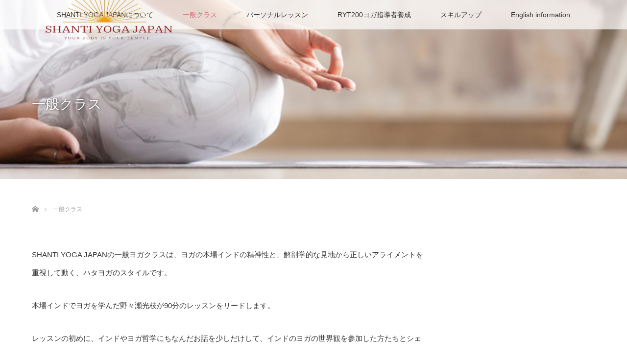

--- FILE ---
content_type: text/html; charset=UTF-8
request_url: https://shantiyogajapan.com/general-class/
body_size: 12095
content:
<!DOCTYPE html>
<html class="pc" dir="ltr" lang="ja"
	prefix="og: https://ogp.me/ns#" >
<head>
<meta charset="UTF-8">
<!--[if IE]><meta http-equiv="X-UA-Compatible" content="IE=edge"><![endif]-->
<meta name="viewport" content="width=device-width">

<meta name="description" content="SHANTI YOGA JAPANの一般ヨガクラスは、ヨガの本場インドの精神性と、解剖学的な見地から正しいアライメントを重視して動く、ハタヨガのスタイルです。本場インドでヨガを学んだ野々瀬光枝が90分のレッスンをリードします。">
<link rel="pingback" href="https://shantiyogajapan.com/xmlrpc.php">

		<!-- All in One SEO 4.2.4 - aioseo.com -->
		<title>一般クラス › SHANTI YOGA JAPAN</title>
		<meta name="description" content="SHANTI YOGA JAPANの一般ヨガクラスは、ヨガの本場インドの精神性と、解剖学的な見地から正しいアラ 大井町ヨガ ヨガ哲学" />
		<meta name="robots" content="max-image-preview:large" />
		<link rel="canonical" href="https://shantiyogajapan.com/general-class/" />
		<meta name="generator" content="All in One SEO (AIOSEO) 4.2.4 " />
		<meta property="og:locale" content="ja_JP" />
		<meta property="og:site_name" content="SHANTI YOGA JAPAN ›" />
		<meta property="og:type" content="article" />
		<meta property="og:title" content="一般クラス › SHANTI YOGA JAPAN" />
		<meta property="og:description" content="SHANTI YOGA JAPANの一般ヨガクラスは、ヨガの本場インドの精神性と、解剖学的な見地から正しいアラ 大井町ヨガ ヨガ哲学" />
		<meta property="og:url" content="https://shantiyogajapan.com/general-class/" />
		<meta property="og:image" content="https://shantiyogajapan.com/wp-content/uploads/2022/07/cropped-アイコン.png" />
		<meta property="og:image:secure_url" content="https://shantiyogajapan.com/wp-content/uploads/2022/07/cropped-アイコン.png" />
		<meta property="og:image:width" content="512" />
		<meta property="og:image:height" content="512" />
		<meta property="article:published_time" content="2022-09-20T11:23:01+00:00" />
		<meta property="article:modified_time" content="2024-07-10T05:18:11+00:00" />
		<meta property="article:publisher" content="https://www.facebook.com/shantiyogagypsy/" />
		<meta name="twitter:card" content="summary_large_image" />
		<meta name="twitter:title" content="一般クラス › SHANTI YOGA JAPAN" />
		<meta name="twitter:description" content="SHANTI YOGA JAPANの一般ヨガクラスは、ヨガの本場インドの精神性と、解剖学的な見地から正しいアラ 大井町ヨガ ヨガ哲学" />
		<meta name="twitter:image" content="https://shantiyogajapan.com/wp-content/uploads/2022/07/cropped-アイコン.png" />
		<script type="application/ld+json" class="aioseo-schema">
			{"@context":"https:\/\/schema.org","@graph":[{"@type":"WebSite","@id":"https:\/\/shantiyogajapan.com\/#website","url":"https:\/\/shantiyogajapan.com\/","name":"SHANTI YOGA JAPAN","inLanguage":"ja","publisher":{"@id":"https:\/\/shantiyogajapan.com\/#organization"}},{"@type":"Organization","@id":"https:\/\/shantiyogajapan.com\/#organization","name":"SHANTI YOGA JAPAN","url":"https:\/\/shantiyogajapan.com\/","logo":{"@type":"ImageObject","@id":"https:\/\/shantiyogajapan.com\/#organizationLogo","url":"https:\/\/shantiyogajapan.com\/wp-content\/uploads\/2022\/07\/cropped-\u30a2\u30a4\u30b3\u30f3.png","width":512,"height":512},"image":{"@id":"https:\/\/shantiyogajapan.com\/#organizationLogo"},"sameAs":["https:\/\/www.facebook.com\/shantiyogagypsy\/","https:\/\/www.instagram.com\/invites\/contact\/?i=k4z7251lmc5o&utm_content=fkzlczj"]},{"@type":"BreadcrumbList","@id":"https:\/\/shantiyogajapan.com\/general-class\/#breadcrumblist","itemListElement":[{"@type":"ListItem","@id":"https:\/\/shantiyogajapan.com\/#listItem","position":1,"item":{"@type":"WebPage","@id":"https:\/\/shantiyogajapan.com\/","name":"\u30db\u30fc\u30e0","description":"SHANTI YOGA JAPAN\u306f\u3001\u672c\u5834\u30a4\u30f3\u30c9\u3067\u30e8\u30ac\u3092\u5b66\u3093\u3060\u30a4\u30f3\u30c9\u653f\u5e9c\u516c\u8a8d\u306e\u8b1b\u5e2b\u9663\u306b\u3088\u308b\u672c\u683c\u7684\u304b\u3064\u30a2\u30c3\u30c8\u30db\u30fc\u30e0\u306a\u30e8\u30ac\u30b3\u30df\u30e5\u30cb\u30c6\u30a3\u30fb\u30e8\u30ac\u30b9\u30af\u30fc\u30eb\u3067\u3059\u3002\u5927\u4e95\u753a\u306e\u30b9\u30bf\u30b8\u30aa\u3092\u30e1\u30a4\u30f3\u306b\u3001\u4e00\u822c\u30e8\u30ac\u30af\u30e9\u30b9\u3001\u30d1\u30fc\u30bd\u30ca\u30eb\u30ec\u30c3\u30b9\u30f3\u3001\u30e8\u30ac\u6307\u5c0e\u8005\u990a\u6210\u30b3\u30fc\u30b9\u3001\u306a\u3069\u5145\u5b9f\u306e\u30ec\u30c3\u30b9\u30f3\u304c\u63c3\u3063\u3066\u3044\u307e\u3059\u3002","url":"https:\/\/shantiyogajapan.com\/"},"nextItem":"https:\/\/shantiyogajapan.com\/general-class\/#listItem"},{"@type":"ListItem","@id":"https:\/\/shantiyogajapan.com\/general-class\/#listItem","position":2,"item":{"@type":"WebPage","@id":"https:\/\/shantiyogajapan.com\/general-class\/","name":"\u4e00\u822c\u30af\u30e9\u30b9","description":"SHANTI YOGA JAPAN\u306e\u4e00\u822c\u30e8\u30ac\u30af\u30e9\u30b9\u306f\u3001\u30e8\u30ac\u306e\u672c\u5834\u30a4\u30f3\u30c9\u306e\u7cbe\u795e\u6027\u3068\u3001\u89e3\u5256\u5b66\u7684\u306a\u898b\u5730\u304b\u3089\u6b63\u3057\u3044\u30a2\u30e9 \u5927\u4e95\u753a\u30e8\u30ac \u30e8\u30ac\u54f2\u5b66","url":"https:\/\/shantiyogajapan.com\/general-class\/"},"previousItem":"https:\/\/shantiyogajapan.com\/#listItem"}]},{"@type":"WebPage","@id":"https:\/\/shantiyogajapan.com\/general-class\/#webpage","url":"https:\/\/shantiyogajapan.com\/general-class\/","name":"\u4e00\u822c\u30af\u30e9\u30b9 \u203a SHANTI YOGA JAPAN","description":"SHANTI YOGA JAPAN\u306e\u4e00\u822c\u30e8\u30ac\u30af\u30e9\u30b9\u306f\u3001\u30e8\u30ac\u306e\u672c\u5834\u30a4\u30f3\u30c9\u306e\u7cbe\u795e\u6027\u3068\u3001\u89e3\u5256\u5b66\u7684\u306a\u898b\u5730\u304b\u3089\u6b63\u3057\u3044\u30a2\u30e9 \u5927\u4e95\u753a\u30e8\u30ac \u30e8\u30ac\u54f2\u5b66","inLanguage":"ja","isPartOf":{"@id":"https:\/\/shantiyogajapan.com\/#website"},"breadcrumb":{"@id":"https:\/\/shantiyogajapan.com\/general-class\/#breadcrumblist"},"datePublished":"2022-09-20T11:23:01+09:00","dateModified":"2024-07-10T05:18:11+09:00"}]}
		</script>
		<!-- All in One SEO -->

<link rel='dns-prefetch' href='//www.google.com' />
<link rel="alternate" type="application/rss+xml" title="SHANTI YOGA JAPAN &raquo; フィード" href="https://shantiyogajapan.com/feed/" />
<link rel="alternate" type="application/rss+xml" title="SHANTI YOGA JAPAN &raquo; コメントフィード" href="https://shantiyogajapan.com/comments/feed/" />
<link rel="alternate" title="oEmbed (JSON)" type="application/json+oembed" href="https://shantiyogajapan.com/wp-json/oembed/1.0/embed?url=https%3A%2F%2Fshantiyogajapan.com%2Fgeneral-class%2F" />
<link rel="alternate" title="oEmbed (XML)" type="text/xml+oembed" href="https://shantiyogajapan.com/wp-json/oembed/1.0/embed?url=https%3A%2F%2Fshantiyogajapan.com%2Fgeneral-class%2F&#038;format=xml" />
		<!-- This site uses the Google Analytics by MonsterInsights plugin v8.10.0 - Using Analytics tracking - https://www.monsterinsights.com/ -->
		<!-- Note: MonsterInsights is not currently configured on this site. The site owner needs to authenticate with Google Analytics in the MonsterInsights settings panel. -->
					<!-- No UA code set -->
				<!-- / Google Analytics by MonsterInsights -->
		<style id='wp-img-auto-sizes-contain-inline-css' type='text/css'>
img:is([sizes=auto i],[sizes^="auto," i]){contain-intrinsic-size:3000px 1500px}
/*# sourceURL=wp-img-auto-sizes-contain-inline-css */
</style>
<link rel='stylesheet' id='style-css' href='https://shantiyogajapan.com/wp-content/themes/lotus_tcd039/style.css?ver=2.4' type='text/css' media='all' />
<style id='wp-emoji-styles-inline-css' type='text/css'>

	img.wp-smiley, img.emoji {
		display: inline !important;
		border: none !important;
		box-shadow: none !important;
		height: 1em !important;
		width: 1em !important;
		margin: 0 0.07em !important;
		vertical-align: -0.1em !important;
		background: none !important;
		padding: 0 !important;
	}
/*# sourceURL=wp-emoji-styles-inline-css */
</style>
<style id='wp-block-library-inline-css' type='text/css'>
:root{--wp-block-synced-color:#7a00df;--wp-block-synced-color--rgb:122,0,223;--wp-bound-block-color:var(--wp-block-synced-color);--wp-editor-canvas-background:#ddd;--wp-admin-theme-color:#007cba;--wp-admin-theme-color--rgb:0,124,186;--wp-admin-theme-color-darker-10:#006ba1;--wp-admin-theme-color-darker-10--rgb:0,107,160.5;--wp-admin-theme-color-darker-20:#005a87;--wp-admin-theme-color-darker-20--rgb:0,90,135;--wp-admin-border-width-focus:2px}@media (min-resolution:192dpi){:root{--wp-admin-border-width-focus:1.5px}}.wp-element-button{cursor:pointer}:root .has-very-light-gray-background-color{background-color:#eee}:root .has-very-dark-gray-background-color{background-color:#313131}:root .has-very-light-gray-color{color:#eee}:root .has-very-dark-gray-color{color:#313131}:root .has-vivid-green-cyan-to-vivid-cyan-blue-gradient-background{background:linear-gradient(135deg,#00d084,#0693e3)}:root .has-purple-crush-gradient-background{background:linear-gradient(135deg,#34e2e4,#4721fb 50%,#ab1dfe)}:root .has-hazy-dawn-gradient-background{background:linear-gradient(135deg,#faaca8,#dad0ec)}:root .has-subdued-olive-gradient-background{background:linear-gradient(135deg,#fafae1,#67a671)}:root .has-atomic-cream-gradient-background{background:linear-gradient(135deg,#fdd79a,#004a59)}:root .has-nightshade-gradient-background{background:linear-gradient(135deg,#330968,#31cdcf)}:root .has-midnight-gradient-background{background:linear-gradient(135deg,#020381,#2874fc)}:root{--wp--preset--font-size--normal:16px;--wp--preset--font-size--huge:42px}.has-regular-font-size{font-size:1em}.has-larger-font-size{font-size:2.625em}.has-normal-font-size{font-size:var(--wp--preset--font-size--normal)}.has-huge-font-size{font-size:var(--wp--preset--font-size--huge)}.has-text-align-center{text-align:center}.has-text-align-left{text-align:left}.has-text-align-right{text-align:right}.has-fit-text{white-space:nowrap!important}#end-resizable-editor-section{display:none}.aligncenter{clear:both}.items-justified-left{justify-content:flex-start}.items-justified-center{justify-content:center}.items-justified-right{justify-content:flex-end}.items-justified-space-between{justify-content:space-between}.screen-reader-text{border:0;clip-path:inset(50%);height:1px;margin:-1px;overflow:hidden;padding:0;position:absolute;width:1px;word-wrap:normal!important}.screen-reader-text:focus{background-color:#ddd;clip-path:none;color:#444;display:block;font-size:1em;height:auto;left:5px;line-height:normal;padding:15px 23px 14px;text-decoration:none;top:5px;width:auto;z-index:100000}html :where(.has-border-color){border-style:solid}html :where([style*=border-top-color]){border-top-style:solid}html :where([style*=border-right-color]){border-right-style:solid}html :where([style*=border-bottom-color]){border-bottom-style:solid}html :where([style*=border-left-color]){border-left-style:solid}html :where([style*=border-width]){border-style:solid}html :where([style*=border-top-width]){border-top-style:solid}html :where([style*=border-right-width]){border-right-style:solid}html :where([style*=border-bottom-width]){border-bottom-style:solid}html :where([style*=border-left-width]){border-left-style:solid}html :where(img[class*=wp-image-]){height:auto;max-width:100%}:where(figure){margin:0 0 1em}html :where(.is-position-sticky){--wp-admin--admin-bar--position-offset:var(--wp-admin--admin-bar--height,0px)}@media screen and (max-width:600px){html :where(.is-position-sticky){--wp-admin--admin-bar--position-offset:0px}}
/*wp_block_styles_on_demand_placeholder:6974911716d0e*/
/*# sourceURL=wp-block-library-inline-css */
</style>
<style id='classic-theme-styles-inline-css' type='text/css'>
/*! This file is auto-generated */
.wp-block-button__link{color:#fff;background-color:#32373c;border-radius:9999px;box-shadow:none;text-decoration:none;padding:calc(.667em + 2px) calc(1.333em + 2px);font-size:1.125em}.wp-block-file__button{background:#32373c;color:#fff;text-decoration:none}
/*# sourceURL=/wp-includes/css/classic-themes.min.css */
</style>
<link rel='stylesheet' id='contact-form-7-css' href='https://shantiyogajapan.com/wp-content/plugins/contact-form-7/includes/css/styles.css?ver=5.6.2' type='text/css' media='all' />
<script type="text/javascript" src="https://shantiyogajapan.com/wp-includes/js/jquery/jquery.min.js?ver=3.7.1" id="jquery-core-js"></script>
<script type="text/javascript" src="https://shantiyogajapan.com/wp-includes/js/jquery/jquery-migrate.min.js?ver=3.4.1" id="jquery-migrate-js"></script>
<link rel="https://api.w.org/" href="https://shantiyogajapan.com/wp-json/" /><link rel="alternate" title="JSON" type="application/json" href="https://shantiyogajapan.com/wp-json/wp/v2/pages/997" /><link rel='shortlink' href='https://shantiyogajapan.com/?p=997' />

<link rel="stylesheet" media="screen and (max-width:770px)" href="https://shantiyogajapan.com/wp-content/themes/lotus_tcd039/responsive.css?ver=2.4">
<link rel="stylesheet" href="https://shantiyogajapan.com/wp-content/themes/lotus_tcd039/css/footer-bar.css?ver=2.4">

<script src="https://shantiyogajapan.com/wp-content/themes/lotus_tcd039/js/jquery.easing.1.3.js?ver=2.4"></script>
<script src="https://shantiyogajapan.com/wp-content/themes/lotus_tcd039/js/jscript.js?ver=2.4"></script>
<script src="https://shantiyogajapan.com/wp-content/themes/lotus_tcd039/js/functions.js?ver=2.4"></script>
<script src="https://shantiyogajapan.com/wp-content/themes/lotus_tcd039/js/comment.js?ver=2.4"></script>

<style type="text/css">
body, input, textarea { font-family: "Segoe UI", Verdana, "游ゴシック", YuGothic, "Hiragino Kaku Gothic ProN", Meiryo, sans-serif; }
.rich_font { font-weight:500; font-family: "Times New Roman" , "游明朝" , "Yu Mincho" , "游明朝体" , "YuMincho" , "ヒラギノ明朝 Pro W3" , "Hiragino Mincho Pro" , "HiraMinProN-W3" , "HGS明朝E" , "ＭＳ Ｐ明朝" , "MS PMincho" , serif; }

body { font-size:15px; }

.pc #header .logo { font-size:24px; }
.mobile #header .logo { font-size:18px; }
.pc #header .desc { font-size:12px; }
#footer_logo .logo { font-size:40px; }
#footer_logo .desc { font-size:12px; }
.pc #header #logo_text_fixed .logo { font-size:21px; }

.index_box_list .image img, #index_blog_list li .image img, #related_post li a.image img, .styled_post_list1 .image img, #recent_news .image img{
  -webkit-transition: all 0.35s ease-in-out; -moz-transition: all 0.35s ease-in-out; transition: all 0.35s ease-in-out;
  -webkit-transform: scale(1); -moz-transform: scale(1); -ms-transform: scale(1); -o-transform: scale(1); transform: scale(1);
  -webkit-backface-visibility:hidden; backface-visibility:hidden;
}
.index_box_list .image a:hover img, #index_blog_list li .image:hover img, #related_post li a.image:hover img, .styled_post_list1 .image:hover img, #recent_news .image:hover img{
 -webkit-transform: scale(1.1); -moz-transform: scale(1.1); -ms-transform: scale(1.1); -o-transform: scale(1.1); transform: scale(1.1);
}

.pc .home #header_top{ background:rgba(255,255,255,1) }
.pc .home #global_menu{ background:rgba(255,255,255,0.7) }
.pc .header_fix #header{ background:rgba(255,255,255,1) }
	.pc .not_home #header{ background:rgba(255,255,255,0.7) }
.pc .not_home.header_fix2 #header{ background:rgba(255,255,255,1) }
.pc #global_menu > ul > li > a{ color:#333333; }

.pc #index_content2 .catchphrase .headline { font-size:28px; }
.pc #index_content2 .catchphrase .desc { font-size:18px; }

#post_title { font-size:30px; }
.post_content { font-size:15px; }

a:hover, #comment_header ul li a:hover, .pc #global_menu > ul > li.active > a, .pc #global_menu li.current-menu-item > a, .pc #global_menu > ul > li > a:hover, #header_logo .logo a:hover, #bread_crumb li.home a:hover:before, #bread_crumb li a:hover,
 .footer_menu li:first-child a, .footer_menu li:only-child a, #previous_next_post a:hover, .color_headline
  { color:#D86F7C; }

.pc #global_menu ul ul a, #return_top a, .next_page_link a:hover, .page_navi a:hover, .collapse_category_list li a:hover .count, .index_archive_link a:hover, .slick-arrow:hover, #header_logo_index .link:hover,
 #previous_next_page a:hover, .page_navi p.back a:hover, .collapse_category_list li a:hover .count, .mobile #global_menu li a:hover,
  #wp-calendar td a:hover, #wp-calendar #prev a:hover, #wp-calendar #next a:hover, .widget_search #search-btn input:hover, .widget_search #searchsubmit:hover, .side_widget.google_search #searchsubmit:hover,
   #submit_comment:hover, #comment_header ul li a:hover, #comment_header ul li.comment_switch_active a, #comment_header #comment_closed p, #post_pagination a:hover, #post_pagination p, a.menu_button:hover, .mobile .footer_menu a:hover, .mobile #footer_menu_bottom li a:hover
    { background-color:#D86F7C; }

.pc #global_menu ul ul a:hover, #return_top a:hover
 { background-color:#572B30; }

.side_headline, #footer_address, #recent_news .headline, .page_navi span.current
 { background-color:#141212; }

#index_content1_top
 { background-color:#FFFFFF; }

#comment_textarea textarea:focus, #guest_info input:focus, #comment_header ul li a:hover, #comment_header ul li.comment_switch_active a, #comment_header #comment_closed p
 { border-color:#D86F7C; }

#comment_header ul li.comment_switch_active a:after, #comment_header #comment_closed p:after
 { border-color:#D86F7C transparent transparent transparent; }

.collapse_category_list li a:before
 { border-color: transparent transparent transparent #D86F7C; }


  #site_loader_spinner { border:4px solid rgba(216,111,124,0.2); border-top-color:#D86F7C; }


</style>


<script type="text/javascript">
jQuery(document).ready(function($){
  $('a').not('a[href^="#"], a[href^="tel"], [href^="javascript:void(0);"], a[target="_blank"]').click(function(){
    var pass = $(this).attr("href");
    $('body').fadeOut();
    setTimeout(function(){
      location.href = pass;
    },300);
    return false;
  });
});
</script>


<style type="text/css"></style><link rel="icon" href="https://shantiyogajapan.com/wp-content/uploads/2023/01/cropped-315109959_893717015332971_4056706017363375323_n-32x32.jpg" sizes="32x32" />
<link rel="icon" href="https://shantiyogajapan.com/wp-content/uploads/2023/01/cropped-315109959_893717015332971_4056706017363375323_n-192x192.jpg" sizes="192x192" />
<link rel="apple-touch-icon" href="https://shantiyogajapan.com/wp-content/uploads/2023/01/cropped-315109959_893717015332971_4056706017363375323_n-180x180.jpg" />
<meta name="msapplication-TileImage" content="https://shantiyogajapan.com/wp-content/uploads/2023/01/cropped-315109959_893717015332971_4056706017363375323_n-270x270.jpg" />
	<!-- Google tag (gtag.js) -->
<script async src="https://www.googletagmanager.com/gtag/js?id=G-9M86ZXJCRC"></script>
<script>
  window.dataLayer = window.dataLayer || [];
  function gtag(){dataLayer.push(arguments);}
  gtag('js', new Date());

  gtag('config', 'G-9M86ZXJCRC');
</script>
</head>
<body id="body" class="wp-singular page-template-default page page-id-997 wp-theme-lotus_tcd039 mobile_header_fix not_home">

<div id="site_loader_overlay">
 <div id="site_loader_spinner"></div>
</div>

 <div id="header">
  <div id="header_top">
   <div id="header_logo">
    <div id="logo_image">
 <h1 class="logo">
  <a href="https://shantiyogajapan.com/" title="SHANTI YOGA JAPAN" data-label="SHANTI YOGA JAPAN"><img class="h_logo" src="https://shantiyogajapan.com/wp-content/uploads/2023/01/名称未設定-4.png?1769246999" alt="SHANTI YOGA JAPAN" title="SHANTI YOGA JAPAN" /></a>
 </h1>
</div>
   </div>
  </div><!-- END #header_top -->
    <div id="header_bottom">
   <a href="#" class="menu_button"><span>menu</span></a>
   <div id="logo_image_fixed">
 <p class="logo"><a href="https://shantiyogajapan.com/" title="SHANTI YOGA JAPAN"><img class="s_logo" src="https://shantiyogajapan.com/wp-content/uploads/2023/01/名称未設定-4.png?1769246999" alt="SHANTI YOGA JAPAN" title="SHANTI YOGA JAPAN" /></a></p>
</div>
   <div id="global_menu">
    <ul id="menu-%e3%83%a1%e3%82%a4%e3%83%b3%e3%83%a1%e3%83%8b%e3%83%a5%e3%83%bc" class="menu"><li id="menu-item-972" class="menu-item menu-item-type-post_type menu-item-object-page menu-item-has-children menu-item-972"><a href="https://shantiyogajapan.com/about/">SHANTI YOGA JAPANについて</a>
<ul class="sub-menu">
	<li id="menu-item-542" class="menu-item menu-item-type-post_type menu-item-object-page menu-item-542"><a href="https://shantiyogajapan.com/instructor-profile/">講師プロフィール</a></li>
	<li id="menu-item-424" class="menu-item menu-item-type-post_type menu-item-object-page menu-item-424"><a href="https://shantiyogajapan.com/access/">レッスンスタジオ場所</a></li>
</ul>
</li>
<li id="menu-item-1027" class="menu-item menu-item-type-post_type menu-item-object-page current-menu-item page_item page-item-997 current_page_item menu-item-has-children menu-item-1027"><a href="https://shantiyogajapan.com/general-class/" aria-current="page">一般クラス</a>
<ul class="sub-menu">
	<li id="menu-item-1150" class="menu-item menu-item-type-post_type menu-item-object-page menu-item-1150"><a href="https://shantiyogajapan.com/online-yoga/">オンラインヨガレッスン</a></li>
</ul>
</li>
<li id="menu-item-546" class="menu-item menu-item-type-post_type menu-item-object-page menu-item-has-children menu-item-546"><a href="https://shantiyogajapan.com/personal-lesson/">パーソナルレッスン</a>
<ul class="sub-menu">
	<li id="menu-item-429" class="menu-item menu-item-type-post_type menu-item-object-page menu-item-429"><a href="https://shantiyogajapan.com/booking/">レッスンの予約</a></li>
</ul>
</li>
<li id="menu-item-539" class="menu-item menu-item-type-post_type menu-item-object-page menu-item-has-children menu-item-539"><a href="https://shantiyogajapan.com/yoga-teacher-training/">RYT200ヨガ指導者養成</a>
<ul class="sub-menu">
	<li id="menu-item-427" class="menu-item menu-item-type-post_type menu-item-object-page menu-item-427"><a href="https://shantiyogajapan.com/contact/">RYT200ヨガ指導者養成コース申込み・お問い合わせ</a></li>
</ul>
</li>
<li id="menu-item-1258" class="menu-item menu-item-type-post_type menu-item-object-page menu-item-has-children menu-item-1258"><a href="https://shantiyogajapan.com/skill-up/">スキルアップ</a>
<ul class="sub-menu">
	<li id="menu-item-1327" class="menu-item menu-item-type-post_type menu-item-object-page menu-item-1327"><a href="https://shantiyogajapan.com/%e3%82%a4%e3%83%b3%e3%83%89%e3%83%a8%e3%82%ac%e3%83%84%e3%82%a2%e3%83%bc-%e5%9b%bd%e5%86%85%e5%a4%96%e3%83%a8%e3%82%ac%e3%83%aa%e3%83%88%e3%83%aa%e3%83%bc%e3%83%88/">インドヨガツアー/国内外ヨガリトリート</a></li>
</ul>
</li>
<li id="menu-item-850" class="menu-item menu-item-type-post_type menu-item-object-page menu-item-has-children menu-item-850"><a href="https://shantiyogajapan.com/english-yoga-classes-in-tokyo/">English information</a>
<ul class="sub-menu">
	<li id="menu-item-859" class="menu-item menu-item-type-post_type menu-item-object-page menu-item-859"><a href="https://shantiyogajapan.com/english-yoga-classes-in-tokyo/">English Yoga Classes in Tokyo</a></li>
	<li id="menu-item-862" class="menu-item menu-item-type-post_type menu-item-object-page menu-item-862"><a href="https://shantiyogajapan.com/private-yoga-classes-in-tokyo-and-yokohama/">Private Yoga Classes in Tokyo and Yokohama</a></li>
	<li id="menu-item-1597" class="menu-item menu-item-type-post_type menu-item-object-page menu-item-1597"><a href="https://shantiyogajapan.com/online-yoga-lessons-with-mitsue/">Online Yoga Lessons with Mitsue</a></li>
	<li id="menu-item-1580" class="menu-item menu-item-type-post_type menu-item-object-page menu-item-1580"><a href="https://shantiyogajapan.com/contact-me/">Contact Me</a></li>
</ul>
</li>
</ul>   </div>
  </div><!-- END #header_bottom -->
   </div><!-- END #header -->

    
 <div id="main_contents" class="clearfix">

<div id="header_image">
 <div class="image"><img src="https://shantiyogajapan.com/wp-content/uploads/2022/08/10-1.png" title="" alt="" /></div>
 <div class="caption" style="text-shadow:0px 0px 4px #333333; color:#FFFFFF; ">
  <h2 class="title rich_font" style="font-size:28px;">一般クラス</h2>
 </div>
</div>

<div id="bread_crumb">

<ul class="clearfix" itemscope itemtype="http://schema.org/BreadcrumbList">
 <li itemprop="itemListElement" itemscope itemtype="http://schema.org/ListItem" class="home"><a itemprop="item" href="https://shantiyogajapan.com/"><span itemprop="name">ホーム</span></a><meta itemprop="position" content="1" /></li>

 <li itemprop="itemListElement" itemscope itemtype="http://schema.org/ListItem" class="last"><span itemprop="name">一般クラス</span><meta itemprop="position" content="2" /></li>

</ul>
</div>

<div id="main_col" class="clearfix">

  <div id="left_col">
 
 
 <div id="article">

  <div class="post_content clearfix">
   
<p>SHANTI YOGA JAPANの一般ヨガクラスは、ヨガの本場インドの精神性と、解剖学的な見地から正しいアライメントを重視して動く、ハタヨガのスタイルです。</p>



<p>本場インドでヨガを学んだ野々瀬光枝が90分のレッスンをリードします。</p>



<p>レッスンの初めに、インドやヨガ哲学にちなんだお話を少しだけして、インドのヨガの世界観を参加した方たちとシェアしていきます。</p>



<p>レッスンは基本的にオールレベル対象ですが、ヨガを基礎から学びたい、全くの初心者なので、ついていけるか心配という方は、ヨガ初心者クラス（オンラインレッスン可）を受講ください。</p>



<p><strong>■レッスンの場所：東大井SHANTI YOGA スタジオ　品川区東大井2-16-5</strong>　 </p>



<figure class="wp-block-gallery has-nested-images columns-default is-cropped wp-block-gallery-1 is-layout-flex wp-block-gallery-is-layout-flex">
<figure class="wp-block-image size-large"><img fetchpriority="high" decoding="async" width="2560" height="1920" data-id="1014" src="http://shantiyogajapan.com/wp-content/uploads/2022/09/IMG-8873-Original-scaled.jpg" alt="" class="wp-image-1014" srcset="https://shantiyogajapan.com/wp-content/uploads/2022/09/IMG-8873-Original-scaled.jpg 2560w, https://shantiyogajapan.com/wp-content/uploads/2022/09/IMG-8873-Original-300x225.jpg 300w, https://shantiyogajapan.com/wp-content/uploads/2022/09/IMG-8873-Original-1024x768.jpg 1024w, https://shantiyogajapan.com/wp-content/uploads/2022/09/IMG-8873-Original-768x576.jpg 768w, https://shantiyogajapan.com/wp-content/uploads/2022/09/IMG-8873-Original-1536x1152.jpg 1536w, https://shantiyogajapan.com/wp-content/uploads/2022/09/IMG-8873-Original-2048x1536.jpg 2048w" sizes="(max-width: 2560px) 100vw, 2560px" /></figure>



<figure class="wp-block-image size-large"><img decoding="async" width="960" height="712" data-id="1007" src="http://shantiyogajapan.com/wp-content/uploads/2022/09/IMG-0106-Original.jpg" alt="" class="wp-image-1007" srcset="https://shantiyogajapan.com/wp-content/uploads/2022/09/IMG-0106-Original.jpg 960w, https://shantiyogajapan.com/wp-content/uploads/2022/09/IMG-0106-Original-300x223.jpg 300w, https://shantiyogajapan.com/wp-content/uploads/2022/09/IMG-0106-Original-768x570.jpg 768w" sizes="(max-width: 960px) 100vw, 960px" /></figure>



<figure class="wp-block-image size-large"><img decoding="async" width="1024" height="768" data-id="562" src="http://shantiyogajapan.com/wp-content/uploads/2022/07/IMG-2465-Original-1024x768.jpg" alt="" class="wp-image-562" srcset="https://shantiyogajapan.com/wp-content/uploads/2022/07/IMG-2465-Original-1024x768.jpg 1024w, https://shantiyogajapan.com/wp-content/uploads/2022/07/IMG-2465-Original-300x225.jpg 300w, https://shantiyogajapan.com/wp-content/uploads/2022/07/IMG-2465-Original-768x576.jpg 768w, https://shantiyogajapan.com/wp-content/uploads/2022/07/IMG-2465-Original.jpg 1478w" sizes="(max-width: 1024px) 100vw, 1024px" /></figure>
</figure>



<p><strong>■レッスン日時：　毎月第2・第４日曜日　１０時～１１時３０分</strong></p>



<p><strong>■レッスン料金：　ドロップイン　１回　3,000円</strong></p>



<p><strong>チケット 4回分　　10,000円（３ヵ月有効）</strong>　　 </p>



<p>＊有効期限が切れたチケットは、1,000円お支払いで、１ヵ月延長して使用することができます。</p>



<p><strong>■ヨガマットレンタル可能：マットレンタル　１枚　300円</strong></p>



<p></p>



<p>レッスンをご予約の際は、月のスケジュールで、レッスンの日程をご確認の上、メールにて、ご予約ください。</p>



<p>メールアドレス&nbsp;<strong><a href="mailto:shantiyogagypsy@gmail.com">shantiyogagypsy@gmail.com</a></strong></p>



<p>LINE&nbsp;<a href="https://lin.ee/znJRVYk">@hnm3999cを友達追加</a></p>



<p>電話番号 080-8700-9263 (9:00 – 20:00)</p>
     </div>

 </div><!-- END #article -->

 
  </div><!-- END #left_col -->
 
 
</div><!-- END #main_col -->



 </div><!-- END #main_contents -->

<div id="footer_wrapper">
 <div id="footer_top">
  <div id="footer_top_inner">

   <!-- footer logo -->
   <div id="footer_logo">
    <div class="logo_area">
 <p class="logo"><a href="https://shantiyogajapan.com/">SHANTI YOGA JAPAN</a></p>
 <p class="desc"></p></div>
   </div>

   <!-- footer menu -->
      <div id="footer_menu" class="clearfix">
        <div id="footer-menu1" class="footer_menu clearfix">
     <ul id="menu-%e3%83%95%e3%83%83%e3%82%bf%e3%83%bc%e3%83%a1%e3%83%8b%e3%83%a5%e3%83%bc" class="menu"><li id="menu-item-942" class="menu-item menu-item-type-post_type menu-item-object-page menu-item-home menu-item-942"><a href="https://shantiyogajapan.com/">トップページ</a></li>
<li id="menu-item-974" class="menu-item menu-item-type-post_type menu-item-object-page menu-item-974"><a href="https://shantiyogajapan.com/about/">SHANTI YOGA JAPANについて</a></li>
<li id="menu-item-943" class="menu-item menu-item-type-post_type menu-item-object-page menu-item-943"><a href="https://shantiyogajapan.com/instructor-profile/">講師プロフィール</a></li>
<li id="menu-item-944" class="menu-item menu-item-type-post_type menu-item-object-page menu-item-944"><a href="https://shantiyogajapan.com/personal-lesson/">パーソナルレッスン</a></li>
<li id="menu-item-945" class="menu-item menu-item-type-post_type menu-item-object-page menu-item-945"><a href="https://shantiyogajapan.com/booking/">パーソナルレッスンの予約</a></li>
<li id="menu-item-949" class="menu-item menu-item-type-post_type menu-item-object-page menu-item-949"><a href="https://shantiyogajapan.com/yoga-teacher-training/">RYT200ヨガ指導者養成</a></li>
<li id="menu-item-950" class="menu-item menu-item-type-post_type menu-item-object-page menu-item-950"><a href="https://shantiyogajapan.com/contact/">RYT200ヨガ指導者養成及びその他お問合せ</a></li>
<li id="menu-item-951" class="menu-item menu-item-type-post_type menu-item-object-page menu-item-951"><a href="https://shantiyogajapan.com/access/">レッスンスタジオ場所</a></li>
<li id="menu-item-952" class="menu-item menu-item-type-post_type menu-item-object-page menu-item-952"><a href="https://shantiyogajapan.com/english-yoga-classes-in-tokyo/">English Yoga Classes in Tokyo</a></li>
<li id="menu-item-953" class="menu-item menu-item-type-post_type menu-item-object-page menu-item-953"><a href="https://shantiyogajapan.com/private-yoga-classes-in-tokyo-and-yokohama/">Private Yoga Classes in Tokyo and Yokohama</a></li>
<li id="menu-item-1028" class="menu-item menu-item-type-post_type menu-item-object-page current-menu-item page_item page-item-997 current_page_item menu-item-1028"><a href="https://shantiyogajapan.com/general-class/" aria-current="page">一般クラス</a></li>
<li id="menu-item-1151" class="menu-item menu-item-type-post_type menu-item-object-page menu-item-1151"><a href="https://shantiyogajapan.com/online-yoga/">オンラインヨガレッスン</a></li>
<li id="menu-item-1259" class="menu-item menu-item-type-post_type menu-item-object-page menu-item-1259"><a href="https://shantiyogajapan.com/skill-up/">スキルアップ</a></li>
<li id="menu-item-1328" class="menu-item menu-item-type-post_type menu-item-object-page menu-item-1328"><a href="https://shantiyogajapan.com/%e3%82%a4%e3%83%b3%e3%83%89%e3%83%a8%e3%82%ac%e3%83%84%e3%82%a2%e3%83%bc-%e5%9b%bd%e5%86%85%e5%a4%96%e3%83%a8%e3%82%ac%e3%83%aa%e3%83%88%e3%83%aa%e3%83%bc%e3%83%88/">インドヨガツアー/国内外ヨガリトリート</a></li>
<li id="menu-item-1581" class="menu-item menu-item-type-post_type menu-item-object-page menu-item-1581"><a href="https://shantiyogajapan.com/contact-me/">Contact Me</a></li>
<li id="menu-item-1598" class="menu-item menu-item-type-post_type menu-item-object-page menu-item-1598"><a href="https://shantiyogajapan.com/online-yoga-lessons-with-mitsue/">Online Yoga Lessons with Mitsue</a></li>
</ul>    </div>
                           </div>
   

  </div><!-- END #footer_top_inner -->
 </div><!-- END #footer_top -->

    <p id="footer_address"><span class="mr10">SHANTI YOGA JAPAN</span><span class="ml10"></span></p>
   
 <div id="footer_bottom">
  <div id="footer_bottom_inner" class="clearfix">
   <!-- social button -->
      <ul class="clearfix" id="footer_social_link">
            <li class="facebook"><a class="target_blank" href="https://www.facebook.com/shantiyogagypsy/">Facebook</a></li>
            <li class="insta"><a class="target_blank" href="https://www.instagram.com/s_h_a_n_t_i_y_o_g_a/">Instagram</a></li>
                       </ul>
      <p id="copyright">Copyright &copy;&nbsp; <a href="https://shantiyogajapan.com/">SHANTI YOGA JAPAN</a></p>

  </div><!-- END #footer_bottom_inner -->
 </div><!-- END #footer_bottom -->
</div><!-- /footer_wrapper -->


 <div id="return_top">
  <a href="#body"><span>PAGE TOP</span></a>
 </div>


 <script>

 jQuery(window).bind("unload",function(){});

 jQuery(document).ready(function($){

  function after_load() {
   $('#site_loader_spinner').delay(300).addClass('fade_out');
   $('#site_loader_overlay').delay(600).addClass('fade_out');
   $('#site_loader_spinner').delay(600).fadeOut(100);
   $('#site_loader_overlay').delay(900).fadeOut(100);
        }


  $(window).load(function () {
    after_load();
  });
 
  $(function(){
    setTimeout(function(){
      if( $('#site_loader_overlay').is(':visible') ) {
        after_load();
      }
    }, 3000);
  });

 });
 </script>

 

<script type="speculationrules">
{"prefetch":[{"source":"document","where":{"and":[{"href_matches":"/*"},{"not":{"href_matches":["/wp-*.php","/wp-admin/*","/wp-content/uploads/*","/wp-content/*","/wp-content/plugins/*","/wp-content/themes/lotus_tcd039/*","/*\\?(.+)"]}},{"not":{"selector_matches":"a[rel~=\"nofollow\"]"}},{"not":{"selector_matches":".no-prefetch, .no-prefetch a"}}]},"eagerness":"conservative"}]}
</script>
<script type="text/javascript" src="https://shantiyogajapan.com/wp-includes/js/comment-reply.min.js?ver=6.9" id="comment-reply-js" async="async" data-wp-strategy="async" fetchpriority="low"></script>
<script type="text/javascript" src="https://shantiyogajapan.com/wp-includes/js/dist/vendor/wp-polyfill.min.js?ver=3.15.0" id="wp-polyfill-js"></script>
<script type="text/javascript" id="contact-form-7-js-extra">
/* <![CDATA[ */
var wpcf7 = {"api":{"root":"https://shantiyogajapan.com/wp-json/","namespace":"contact-form-7/v1"}};
//# sourceURL=contact-form-7-js-extra
/* ]]> */
</script>
<script type="text/javascript" src="https://shantiyogajapan.com/wp-content/plugins/contact-form-7/includes/js/index.js?ver=5.6.2" id="contact-form-7-js"></script>
<script type="text/javascript" src="https://www.google.com/recaptcha/api.js?render=6Le1hCEjAAAAAAfyutSnxqjR2UCacxeWQc4tsMLq&amp;ver=3.0" id="google-recaptcha-js"></script>
<script type="text/javascript" id="wpcf7-recaptcha-js-extra">
/* <![CDATA[ */
var wpcf7_recaptcha = {"sitekey":"6Le1hCEjAAAAAAfyutSnxqjR2UCacxeWQc4tsMLq","actions":{"homepage":"homepage","contactform":"contactform"}};
//# sourceURL=wpcf7-recaptcha-js-extra
/* ]]> */
</script>
<script type="text/javascript" src="https://shantiyogajapan.com/wp-content/plugins/contact-form-7/modules/recaptcha/index.js?ver=5.6.2" id="wpcf7-recaptcha-js"></script>
<script id="wp-emoji-settings" type="application/json">
{"baseUrl":"https://s.w.org/images/core/emoji/17.0.2/72x72/","ext":".png","svgUrl":"https://s.w.org/images/core/emoji/17.0.2/svg/","svgExt":".svg","source":{"concatemoji":"https://shantiyogajapan.com/wp-includes/js/wp-emoji-release.min.js?ver=6.9"}}
</script>
<script type="module">
/* <![CDATA[ */
/*! This file is auto-generated */
const a=JSON.parse(document.getElementById("wp-emoji-settings").textContent),o=(window._wpemojiSettings=a,"wpEmojiSettingsSupports"),s=["flag","emoji"];function i(e){try{var t={supportTests:e,timestamp:(new Date).valueOf()};sessionStorage.setItem(o,JSON.stringify(t))}catch(e){}}function c(e,t,n){e.clearRect(0,0,e.canvas.width,e.canvas.height),e.fillText(t,0,0);t=new Uint32Array(e.getImageData(0,0,e.canvas.width,e.canvas.height).data);e.clearRect(0,0,e.canvas.width,e.canvas.height),e.fillText(n,0,0);const a=new Uint32Array(e.getImageData(0,0,e.canvas.width,e.canvas.height).data);return t.every((e,t)=>e===a[t])}function p(e,t){e.clearRect(0,0,e.canvas.width,e.canvas.height),e.fillText(t,0,0);var n=e.getImageData(16,16,1,1);for(let e=0;e<n.data.length;e++)if(0!==n.data[e])return!1;return!0}function u(e,t,n,a){switch(t){case"flag":return n(e,"\ud83c\udff3\ufe0f\u200d\u26a7\ufe0f","\ud83c\udff3\ufe0f\u200b\u26a7\ufe0f")?!1:!n(e,"\ud83c\udde8\ud83c\uddf6","\ud83c\udde8\u200b\ud83c\uddf6")&&!n(e,"\ud83c\udff4\udb40\udc67\udb40\udc62\udb40\udc65\udb40\udc6e\udb40\udc67\udb40\udc7f","\ud83c\udff4\u200b\udb40\udc67\u200b\udb40\udc62\u200b\udb40\udc65\u200b\udb40\udc6e\u200b\udb40\udc67\u200b\udb40\udc7f");case"emoji":return!a(e,"\ud83e\u1fac8")}return!1}function f(e,t,n,a){let r;const o=(r="undefined"!=typeof WorkerGlobalScope&&self instanceof WorkerGlobalScope?new OffscreenCanvas(300,150):document.createElement("canvas")).getContext("2d",{willReadFrequently:!0}),s=(o.textBaseline="top",o.font="600 32px Arial",{});return e.forEach(e=>{s[e]=t(o,e,n,a)}),s}function r(e){var t=document.createElement("script");t.src=e,t.defer=!0,document.head.appendChild(t)}a.supports={everything:!0,everythingExceptFlag:!0},new Promise(t=>{let n=function(){try{var e=JSON.parse(sessionStorage.getItem(o));if("object"==typeof e&&"number"==typeof e.timestamp&&(new Date).valueOf()<e.timestamp+604800&&"object"==typeof e.supportTests)return e.supportTests}catch(e){}return null}();if(!n){if("undefined"!=typeof Worker&&"undefined"!=typeof OffscreenCanvas&&"undefined"!=typeof URL&&URL.createObjectURL&&"undefined"!=typeof Blob)try{var e="postMessage("+f.toString()+"("+[JSON.stringify(s),u.toString(),c.toString(),p.toString()].join(",")+"));",a=new Blob([e],{type:"text/javascript"});const r=new Worker(URL.createObjectURL(a),{name:"wpTestEmojiSupports"});return void(r.onmessage=e=>{i(n=e.data),r.terminate(),t(n)})}catch(e){}i(n=f(s,u,c,p))}t(n)}).then(e=>{for(const n in e)a.supports[n]=e[n],a.supports.everything=a.supports.everything&&a.supports[n],"flag"!==n&&(a.supports.everythingExceptFlag=a.supports.everythingExceptFlag&&a.supports[n]);var t;a.supports.everythingExceptFlag=a.supports.everythingExceptFlag&&!a.supports.flag,a.supports.everything||((t=a.source||{}).concatemoji?r(t.concatemoji):t.wpemoji&&t.twemoji&&(r(t.twemoji),r(t.wpemoji)))});
//# sourceURL=https://shantiyogajapan.com/wp-includes/js/wp-emoji-loader.min.js
/* ]]> */
</script>
</body>
</html>

--- FILE ---
content_type: text/html; charset=utf-8
request_url: https://www.google.com/recaptcha/api2/anchor?ar=1&k=6Le1hCEjAAAAAAfyutSnxqjR2UCacxeWQc4tsMLq&co=aHR0cHM6Ly9zaGFudGl5b2dhamFwYW4uY29tOjQ0Mw..&hl=en&v=PoyoqOPhxBO7pBk68S4YbpHZ&size=invisible&anchor-ms=20000&execute-ms=30000&cb=krammjbwnhhg
body_size: 48678
content:
<!DOCTYPE HTML><html dir="ltr" lang="en"><head><meta http-equiv="Content-Type" content="text/html; charset=UTF-8">
<meta http-equiv="X-UA-Compatible" content="IE=edge">
<title>reCAPTCHA</title>
<style type="text/css">
/* cyrillic-ext */
@font-face {
  font-family: 'Roboto';
  font-style: normal;
  font-weight: 400;
  font-stretch: 100%;
  src: url(//fonts.gstatic.com/s/roboto/v48/KFO7CnqEu92Fr1ME7kSn66aGLdTylUAMa3GUBHMdazTgWw.woff2) format('woff2');
  unicode-range: U+0460-052F, U+1C80-1C8A, U+20B4, U+2DE0-2DFF, U+A640-A69F, U+FE2E-FE2F;
}
/* cyrillic */
@font-face {
  font-family: 'Roboto';
  font-style: normal;
  font-weight: 400;
  font-stretch: 100%;
  src: url(//fonts.gstatic.com/s/roboto/v48/KFO7CnqEu92Fr1ME7kSn66aGLdTylUAMa3iUBHMdazTgWw.woff2) format('woff2');
  unicode-range: U+0301, U+0400-045F, U+0490-0491, U+04B0-04B1, U+2116;
}
/* greek-ext */
@font-face {
  font-family: 'Roboto';
  font-style: normal;
  font-weight: 400;
  font-stretch: 100%;
  src: url(//fonts.gstatic.com/s/roboto/v48/KFO7CnqEu92Fr1ME7kSn66aGLdTylUAMa3CUBHMdazTgWw.woff2) format('woff2');
  unicode-range: U+1F00-1FFF;
}
/* greek */
@font-face {
  font-family: 'Roboto';
  font-style: normal;
  font-weight: 400;
  font-stretch: 100%;
  src: url(//fonts.gstatic.com/s/roboto/v48/KFO7CnqEu92Fr1ME7kSn66aGLdTylUAMa3-UBHMdazTgWw.woff2) format('woff2');
  unicode-range: U+0370-0377, U+037A-037F, U+0384-038A, U+038C, U+038E-03A1, U+03A3-03FF;
}
/* math */
@font-face {
  font-family: 'Roboto';
  font-style: normal;
  font-weight: 400;
  font-stretch: 100%;
  src: url(//fonts.gstatic.com/s/roboto/v48/KFO7CnqEu92Fr1ME7kSn66aGLdTylUAMawCUBHMdazTgWw.woff2) format('woff2');
  unicode-range: U+0302-0303, U+0305, U+0307-0308, U+0310, U+0312, U+0315, U+031A, U+0326-0327, U+032C, U+032F-0330, U+0332-0333, U+0338, U+033A, U+0346, U+034D, U+0391-03A1, U+03A3-03A9, U+03B1-03C9, U+03D1, U+03D5-03D6, U+03F0-03F1, U+03F4-03F5, U+2016-2017, U+2034-2038, U+203C, U+2040, U+2043, U+2047, U+2050, U+2057, U+205F, U+2070-2071, U+2074-208E, U+2090-209C, U+20D0-20DC, U+20E1, U+20E5-20EF, U+2100-2112, U+2114-2115, U+2117-2121, U+2123-214F, U+2190, U+2192, U+2194-21AE, U+21B0-21E5, U+21F1-21F2, U+21F4-2211, U+2213-2214, U+2216-22FF, U+2308-230B, U+2310, U+2319, U+231C-2321, U+2336-237A, U+237C, U+2395, U+239B-23B7, U+23D0, U+23DC-23E1, U+2474-2475, U+25AF, U+25B3, U+25B7, U+25BD, U+25C1, U+25CA, U+25CC, U+25FB, U+266D-266F, U+27C0-27FF, U+2900-2AFF, U+2B0E-2B11, U+2B30-2B4C, U+2BFE, U+3030, U+FF5B, U+FF5D, U+1D400-1D7FF, U+1EE00-1EEFF;
}
/* symbols */
@font-face {
  font-family: 'Roboto';
  font-style: normal;
  font-weight: 400;
  font-stretch: 100%;
  src: url(//fonts.gstatic.com/s/roboto/v48/KFO7CnqEu92Fr1ME7kSn66aGLdTylUAMaxKUBHMdazTgWw.woff2) format('woff2');
  unicode-range: U+0001-000C, U+000E-001F, U+007F-009F, U+20DD-20E0, U+20E2-20E4, U+2150-218F, U+2190, U+2192, U+2194-2199, U+21AF, U+21E6-21F0, U+21F3, U+2218-2219, U+2299, U+22C4-22C6, U+2300-243F, U+2440-244A, U+2460-24FF, U+25A0-27BF, U+2800-28FF, U+2921-2922, U+2981, U+29BF, U+29EB, U+2B00-2BFF, U+4DC0-4DFF, U+FFF9-FFFB, U+10140-1018E, U+10190-1019C, U+101A0, U+101D0-101FD, U+102E0-102FB, U+10E60-10E7E, U+1D2C0-1D2D3, U+1D2E0-1D37F, U+1F000-1F0FF, U+1F100-1F1AD, U+1F1E6-1F1FF, U+1F30D-1F30F, U+1F315, U+1F31C, U+1F31E, U+1F320-1F32C, U+1F336, U+1F378, U+1F37D, U+1F382, U+1F393-1F39F, U+1F3A7-1F3A8, U+1F3AC-1F3AF, U+1F3C2, U+1F3C4-1F3C6, U+1F3CA-1F3CE, U+1F3D4-1F3E0, U+1F3ED, U+1F3F1-1F3F3, U+1F3F5-1F3F7, U+1F408, U+1F415, U+1F41F, U+1F426, U+1F43F, U+1F441-1F442, U+1F444, U+1F446-1F449, U+1F44C-1F44E, U+1F453, U+1F46A, U+1F47D, U+1F4A3, U+1F4B0, U+1F4B3, U+1F4B9, U+1F4BB, U+1F4BF, U+1F4C8-1F4CB, U+1F4D6, U+1F4DA, U+1F4DF, U+1F4E3-1F4E6, U+1F4EA-1F4ED, U+1F4F7, U+1F4F9-1F4FB, U+1F4FD-1F4FE, U+1F503, U+1F507-1F50B, U+1F50D, U+1F512-1F513, U+1F53E-1F54A, U+1F54F-1F5FA, U+1F610, U+1F650-1F67F, U+1F687, U+1F68D, U+1F691, U+1F694, U+1F698, U+1F6AD, U+1F6B2, U+1F6B9-1F6BA, U+1F6BC, U+1F6C6-1F6CF, U+1F6D3-1F6D7, U+1F6E0-1F6EA, U+1F6F0-1F6F3, U+1F6F7-1F6FC, U+1F700-1F7FF, U+1F800-1F80B, U+1F810-1F847, U+1F850-1F859, U+1F860-1F887, U+1F890-1F8AD, U+1F8B0-1F8BB, U+1F8C0-1F8C1, U+1F900-1F90B, U+1F93B, U+1F946, U+1F984, U+1F996, U+1F9E9, U+1FA00-1FA6F, U+1FA70-1FA7C, U+1FA80-1FA89, U+1FA8F-1FAC6, U+1FACE-1FADC, U+1FADF-1FAE9, U+1FAF0-1FAF8, U+1FB00-1FBFF;
}
/* vietnamese */
@font-face {
  font-family: 'Roboto';
  font-style: normal;
  font-weight: 400;
  font-stretch: 100%;
  src: url(//fonts.gstatic.com/s/roboto/v48/KFO7CnqEu92Fr1ME7kSn66aGLdTylUAMa3OUBHMdazTgWw.woff2) format('woff2');
  unicode-range: U+0102-0103, U+0110-0111, U+0128-0129, U+0168-0169, U+01A0-01A1, U+01AF-01B0, U+0300-0301, U+0303-0304, U+0308-0309, U+0323, U+0329, U+1EA0-1EF9, U+20AB;
}
/* latin-ext */
@font-face {
  font-family: 'Roboto';
  font-style: normal;
  font-weight: 400;
  font-stretch: 100%;
  src: url(//fonts.gstatic.com/s/roboto/v48/KFO7CnqEu92Fr1ME7kSn66aGLdTylUAMa3KUBHMdazTgWw.woff2) format('woff2');
  unicode-range: U+0100-02BA, U+02BD-02C5, U+02C7-02CC, U+02CE-02D7, U+02DD-02FF, U+0304, U+0308, U+0329, U+1D00-1DBF, U+1E00-1E9F, U+1EF2-1EFF, U+2020, U+20A0-20AB, U+20AD-20C0, U+2113, U+2C60-2C7F, U+A720-A7FF;
}
/* latin */
@font-face {
  font-family: 'Roboto';
  font-style: normal;
  font-weight: 400;
  font-stretch: 100%;
  src: url(//fonts.gstatic.com/s/roboto/v48/KFO7CnqEu92Fr1ME7kSn66aGLdTylUAMa3yUBHMdazQ.woff2) format('woff2');
  unicode-range: U+0000-00FF, U+0131, U+0152-0153, U+02BB-02BC, U+02C6, U+02DA, U+02DC, U+0304, U+0308, U+0329, U+2000-206F, U+20AC, U+2122, U+2191, U+2193, U+2212, U+2215, U+FEFF, U+FFFD;
}
/* cyrillic-ext */
@font-face {
  font-family: 'Roboto';
  font-style: normal;
  font-weight: 500;
  font-stretch: 100%;
  src: url(//fonts.gstatic.com/s/roboto/v48/KFO7CnqEu92Fr1ME7kSn66aGLdTylUAMa3GUBHMdazTgWw.woff2) format('woff2');
  unicode-range: U+0460-052F, U+1C80-1C8A, U+20B4, U+2DE0-2DFF, U+A640-A69F, U+FE2E-FE2F;
}
/* cyrillic */
@font-face {
  font-family: 'Roboto';
  font-style: normal;
  font-weight: 500;
  font-stretch: 100%;
  src: url(//fonts.gstatic.com/s/roboto/v48/KFO7CnqEu92Fr1ME7kSn66aGLdTylUAMa3iUBHMdazTgWw.woff2) format('woff2');
  unicode-range: U+0301, U+0400-045F, U+0490-0491, U+04B0-04B1, U+2116;
}
/* greek-ext */
@font-face {
  font-family: 'Roboto';
  font-style: normal;
  font-weight: 500;
  font-stretch: 100%;
  src: url(//fonts.gstatic.com/s/roboto/v48/KFO7CnqEu92Fr1ME7kSn66aGLdTylUAMa3CUBHMdazTgWw.woff2) format('woff2');
  unicode-range: U+1F00-1FFF;
}
/* greek */
@font-face {
  font-family: 'Roboto';
  font-style: normal;
  font-weight: 500;
  font-stretch: 100%;
  src: url(//fonts.gstatic.com/s/roboto/v48/KFO7CnqEu92Fr1ME7kSn66aGLdTylUAMa3-UBHMdazTgWw.woff2) format('woff2');
  unicode-range: U+0370-0377, U+037A-037F, U+0384-038A, U+038C, U+038E-03A1, U+03A3-03FF;
}
/* math */
@font-face {
  font-family: 'Roboto';
  font-style: normal;
  font-weight: 500;
  font-stretch: 100%;
  src: url(//fonts.gstatic.com/s/roboto/v48/KFO7CnqEu92Fr1ME7kSn66aGLdTylUAMawCUBHMdazTgWw.woff2) format('woff2');
  unicode-range: U+0302-0303, U+0305, U+0307-0308, U+0310, U+0312, U+0315, U+031A, U+0326-0327, U+032C, U+032F-0330, U+0332-0333, U+0338, U+033A, U+0346, U+034D, U+0391-03A1, U+03A3-03A9, U+03B1-03C9, U+03D1, U+03D5-03D6, U+03F0-03F1, U+03F4-03F5, U+2016-2017, U+2034-2038, U+203C, U+2040, U+2043, U+2047, U+2050, U+2057, U+205F, U+2070-2071, U+2074-208E, U+2090-209C, U+20D0-20DC, U+20E1, U+20E5-20EF, U+2100-2112, U+2114-2115, U+2117-2121, U+2123-214F, U+2190, U+2192, U+2194-21AE, U+21B0-21E5, U+21F1-21F2, U+21F4-2211, U+2213-2214, U+2216-22FF, U+2308-230B, U+2310, U+2319, U+231C-2321, U+2336-237A, U+237C, U+2395, U+239B-23B7, U+23D0, U+23DC-23E1, U+2474-2475, U+25AF, U+25B3, U+25B7, U+25BD, U+25C1, U+25CA, U+25CC, U+25FB, U+266D-266F, U+27C0-27FF, U+2900-2AFF, U+2B0E-2B11, U+2B30-2B4C, U+2BFE, U+3030, U+FF5B, U+FF5D, U+1D400-1D7FF, U+1EE00-1EEFF;
}
/* symbols */
@font-face {
  font-family: 'Roboto';
  font-style: normal;
  font-weight: 500;
  font-stretch: 100%;
  src: url(//fonts.gstatic.com/s/roboto/v48/KFO7CnqEu92Fr1ME7kSn66aGLdTylUAMaxKUBHMdazTgWw.woff2) format('woff2');
  unicode-range: U+0001-000C, U+000E-001F, U+007F-009F, U+20DD-20E0, U+20E2-20E4, U+2150-218F, U+2190, U+2192, U+2194-2199, U+21AF, U+21E6-21F0, U+21F3, U+2218-2219, U+2299, U+22C4-22C6, U+2300-243F, U+2440-244A, U+2460-24FF, U+25A0-27BF, U+2800-28FF, U+2921-2922, U+2981, U+29BF, U+29EB, U+2B00-2BFF, U+4DC0-4DFF, U+FFF9-FFFB, U+10140-1018E, U+10190-1019C, U+101A0, U+101D0-101FD, U+102E0-102FB, U+10E60-10E7E, U+1D2C0-1D2D3, U+1D2E0-1D37F, U+1F000-1F0FF, U+1F100-1F1AD, U+1F1E6-1F1FF, U+1F30D-1F30F, U+1F315, U+1F31C, U+1F31E, U+1F320-1F32C, U+1F336, U+1F378, U+1F37D, U+1F382, U+1F393-1F39F, U+1F3A7-1F3A8, U+1F3AC-1F3AF, U+1F3C2, U+1F3C4-1F3C6, U+1F3CA-1F3CE, U+1F3D4-1F3E0, U+1F3ED, U+1F3F1-1F3F3, U+1F3F5-1F3F7, U+1F408, U+1F415, U+1F41F, U+1F426, U+1F43F, U+1F441-1F442, U+1F444, U+1F446-1F449, U+1F44C-1F44E, U+1F453, U+1F46A, U+1F47D, U+1F4A3, U+1F4B0, U+1F4B3, U+1F4B9, U+1F4BB, U+1F4BF, U+1F4C8-1F4CB, U+1F4D6, U+1F4DA, U+1F4DF, U+1F4E3-1F4E6, U+1F4EA-1F4ED, U+1F4F7, U+1F4F9-1F4FB, U+1F4FD-1F4FE, U+1F503, U+1F507-1F50B, U+1F50D, U+1F512-1F513, U+1F53E-1F54A, U+1F54F-1F5FA, U+1F610, U+1F650-1F67F, U+1F687, U+1F68D, U+1F691, U+1F694, U+1F698, U+1F6AD, U+1F6B2, U+1F6B9-1F6BA, U+1F6BC, U+1F6C6-1F6CF, U+1F6D3-1F6D7, U+1F6E0-1F6EA, U+1F6F0-1F6F3, U+1F6F7-1F6FC, U+1F700-1F7FF, U+1F800-1F80B, U+1F810-1F847, U+1F850-1F859, U+1F860-1F887, U+1F890-1F8AD, U+1F8B0-1F8BB, U+1F8C0-1F8C1, U+1F900-1F90B, U+1F93B, U+1F946, U+1F984, U+1F996, U+1F9E9, U+1FA00-1FA6F, U+1FA70-1FA7C, U+1FA80-1FA89, U+1FA8F-1FAC6, U+1FACE-1FADC, U+1FADF-1FAE9, U+1FAF0-1FAF8, U+1FB00-1FBFF;
}
/* vietnamese */
@font-face {
  font-family: 'Roboto';
  font-style: normal;
  font-weight: 500;
  font-stretch: 100%;
  src: url(//fonts.gstatic.com/s/roboto/v48/KFO7CnqEu92Fr1ME7kSn66aGLdTylUAMa3OUBHMdazTgWw.woff2) format('woff2');
  unicode-range: U+0102-0103, U+0110-0111, U+0128-0129, U+0168-0169, U+01A0-01A1, U+01AF-01B0, U+0300-0301, U+0303-0304, U+0308-0309, U+0323, U+0329, U+1EA0-1EF9, U+20AB;
}
/* latin-ext */
@font-face {
  font-family: 'Roboto';
  font-style: normal;
  font-weight: 500;
  font-stretch: 100%;
  src: url(//fonts.gstatic.com/s/roboto/v48/KFO7CnqEu92Fr1ME7kSn66aGLdTylUAMa3KUBHMdazTgWw.woff2) format('woff2');
  unicode-range: U+0100-02BA, U+02BD-02C5, U+02C7-02CC, U+02CE-02D7, U+02DD-02FF, U+0304, U+0308, U+0329, U+1D00-1DBF, U+1E00-1E9F, U+1EF2-1EFF, U+2020, U+20A0-20AB, U+20AD-20C0, U+2113, U+2C60-2C7F, U+A720-A7FF;
}
/* latin */
@font-face {
  font-family: 'Roboto';
  font-style: normal;
  font-weight: 500;
  font-stretch: 100%;
  src: url(//fonts.gstatic.com/s/roboto/v48/KFO7CnqEu92Fr1ME7kSn66aGLdTylUAMa3yUBHMdazQ.woff2) format('woff2');
  unicode-range: U+0000-00FF, U+0131, U+0152-0153, U+02BB-02BC, U+02C6, U+02DA, U+02DC, U+0304, U+0308, U+0329, U+2000-206F, U+20AC, U+2122, U+2191, U+2193, U+2212, U+2215, U+FEFF, U+FFFD;
}
/* cyrillic-ext */
@font-face {
  font-family: 'Roboto';
  font-style: normal;
  font-weight: 900;
  font-stretch: 100%;
  src: url(//fonts.gstatic.com/s/roboto/v48/KFO7CnqEu92Fr1ME7kSn66aGLdTylUAMa3GUBHMdazTgWw.woff2) format('woff2');
  unicode-range: U+0460-052F, U+1C80-1C8A, U+20B4, U+2DE0-2DFF, U+A640-A69F, U+FE2E-FE2F;
}
/* cyrillic */
@font-face {
  font-family: 'Roboto';
  font-style: normal;
  font-weight: 900;
  font-stretch: 100%;
  src: url(//fonts.gstatic.com/s/roboto/v48/KFO7CnqEu92Fr1ME7kSn66aGLdTylUAMa3iUBHMdazTgWw.woff2) format('woff2');
  unicode-range: U+0301, U+0400-045F, U+0490-0491, U+04B0-04B1, U+2116;
}
/* greek-ext */
@font-face {
  font-family: 'Roboto';
  font-style: normal;
  font-weight: 900;
  font-stretch: 100%;
  src: url(//fonts.gstatic.com/s/roboto/v48/KFO7CnqEu92Fr1ME7kSn66aGLdTylUAMa3CUBHMdazTgWw.woff2) format('woff2');
  unicode-range: U+1F00-1FFF;
}
/* greek */
@font-face {
  font-family: 'Roboto';
  font-style: normal;
  font-weight: 900;
  font-stretch: 100%;
  src: url(//fonts.gstatic.com/s/roboto/v48/KFO7CnqEu92Fr1ME7kSn66aGLdTylUAMa3-UBHMdazTgWw.woff2) format('woff2');
  unicode-range: U+0370-0377, U+037A-037F, U+0384-038A, U+038C, U+038E-03A1, U+03A3-03FF;
}
/* math */
@font-face {
  font-family: 'Roboto';
  font-style: normal;
  font-weight: 900;
  font-stretch: 100%;
  src: url(//fonts.gstatic.com/s/roboto/v48/KFO7CnqEu92Fr1ME7kSn66aGLdTylUAMawCUBHMdazTgWw.woff2) format('woff2');
  unicode-range: U+0302-0303, U+0305, U+0307-0308, U+0310, U+0312, U+0315, U+031A, U+0326-0327, U+032C, U+032F-0330, U+0332-0333, U+0338, U+033A, U+0346, U+034D, U+0391-03A1, U+03A3-03A9, U+03B1-03C9, U+03D1, U+03D5-03D6, U+03F0-03F1, U+03F4-03F5, U+2016-2017, U+2034-2038, U+203C, U+2040, U+2043, U+2047, U+2050, U+2057, U+205F, U+2070-2071, U+2074-208E, U+2090-209C, U+20D0-20DC, U+20E1, U+20E5-20EF, U+2100-2112, U+2114-2115, U+2117-2121, U+2123-214F, U+2190, U+2192, U+2194-21AE, U+21B0-21E5, U+21F1-21F2, U+21F4-2211, U+2213-2214, U+2216-22FF, U+2308-230B, U+2310, U+2319, U+231C-2321, U+2336-237A, U+237C, U+2395, U+239B-23B7, U+23D0, U+23DC-23E1, U+2474-2475, U+25AF, U+25B3, U+25B7, U+25BD, U+25C1, U+25CA, U+25CC, U+25FB, U+266D-266F, U+27C0-27FF, U+2900-2AFF, U+2B0E-2B11, U+2B30-2B4C, U+2BFE, U+3030, U+FF5B, U+FF5D, U+1D400-1D7FF, U+1EE00-1EEFF;
}
/* symbols */
@font-face {
  font-family: 'Roboto';
  font-style: normal;
  font-weight: 900;
  font-stretch: 100%;
  src: url(//fonts.gstatic.com/s/roboto/v48/KFO7CnqEu92Fr1ME7kSn66aGLdTylUAMaxKUBHMdazTgWw.woff2) format('woff2');
  unicode-range: U+0001-000C, U+000E-001F, U+007F-009F, U+20DD-20E0, U+20E2-20E4, U+2150-218F, U+2190, U+2192, U+2194-2199, U+21AF, U+21E6-21F0, U+21F3, U+2218-2219, U+2299, U+22C4-22C6, U+2300-243F, U+2440-244A, U+2460-24FF, U+25A0-27BF, U+2800-28FF, U+2921-2922, U+2981, U+29BF, U+29EB, U+2B00-2BFF, U+4DC0-4DFF, U+FFF9-FFFB, U+10140-1018E, U+10190-1019C, U+101A0, U+101D0-101FD, U+102E0-102FB, U+10E60-10E7E, U+1D2C0-1D2D3, U+1D2E0-1D37F, U+1F000-1F0FF, U+1F100-1F1AD, U+1F1E6-1F1FF, U+1F30D-1F30F, U+1F315, U+1F31C, U+1F31E, U+1F320-1F32C, U+1F336, U+1F378, U+1F37D, U+1F382, U+1F393-1F39F, U+1F3A7-1F3A8, U+1F3AC-1F3AF, U+1F3C2, U+1F3C4-1F3C6, U+1F3CA-1F3CE, U+1F3D4-1F3E0, U+1F3ED, U+1F3F1-1F3F3, U+1F3F5-1F3F7, U+1F408, U+1F415, U+1F41F, U+1F426, U+1F43F, U+1F441-1F442, U+1F444, U+1F446-1F449, U+1F44C-1F44E, U+1F453, U+1F46A, U+1F47D, U+1F4A3, U+1F4B0, U+1F4B3, U+1F4B9, U+1F4BB, U+1F4BF, U+1F4C8-1F4CB, U+1F4D6, U+1F4DA, U+1F4DF, U+1F4E3-1F4E6, U+1F4EA-1F4ED, U+1F4F7, U+1F4F9-1F4FB, U+1F4FD-1F4FE, U+1F503, U+1F507-1F50B, U+1F50D, U+1F512-1F513, U+1F53E-1F54A, U+1F54F-1F5FA, U+1F610, U+1F650-1F67F, U+1F687, U+1F68D, U+1F691, U+1F694, U+1F698, U+1F6AD, U+1F6B2, U+1F6B9-1F6BA, U+1F6BC, U+1F6C6-1F6CF, U+1F6D3-1F6D7, U+1F6E0-1F6EA, U+1F6F0-1F6F3, U+1F6F7-1F6FC, U+1F700-1F7FF, U+1F800-1F80B, U+1F810-1F847, U+1F850-1F859, U+1F860-1F887, U+1F890-1F8AD, U+1F8B0-1F8BB, U+1F8C0-1F8C1, U+1F900-1F90B, U+1F93B, U+1F946, U+1F984, U+1F996, U+1F9E9, U+1FA00-1FA6F, U+1FA70-1FA7C, U+1FA80-1FA89, U+1FA8F-1FAC6, U+1FACE-1FADC, U+1FADF-1FAE9, U+1FAF0-1FAF8, U+1FB00-1FBFF;
}
/* vietnamese */
@font-face {
  font-family: 'Roboto';
  font-style: normal;
  font-weight: 900;
  font-stretch: 100%;
  src: url(//fonts.gstatic.com/s/roboto/v48/KFO7CnqEu92Fr1ME7kSn66aGLdTylUAMa3OUBHMdazTgWw.woff2) format('woff2');
  unicode-range: U+0102-0103, U+0110-0111, U+0128-0129, U+0168-0169, U+01A0-01A1, U+01AF-01B0, U+0300-0301, U+0303-0304, U+0308-0309, U+0323, U+0329, U+1EA0-1EF9, U+20AB;
}
/* latin-ext */
@font-face {
  font-family: 'Roboto';
  font-style: normal;
  font-weight: 900;
  font-stretch: 100%;
  src: url(//fonts.gstatic.com/s/roboto/v48/KFO7CnqEu92Fr1ME7kSn66aGLdTylUAMa3KUBHMdazTgWw.woff2) format('woff2');
  unicode-range: U+0100-02BA, U+02BD-02C5, U+02C7-02CC, U+02CE-02D7, U+02DD-02FF, U+0304, U+0308, U+0329, U+1D00-1DBF, U+1E00-1E9F, U+1EF2-1EFF, U+2020, U+20A0-20AB, U+20AD-20C0, U+2113, U+2C60-2C7F, U+A720-A7FF;
}
/* latin */
@font-face {
  font-family: 'Roboto';
  font-style: normal;
  font-weight: 900;
  font-stretch: 100%;
  src: url(//fonts.gstatic.com/s/roboto/v48/KFO7CnqEu92Fr1ME7kSn66aGLdTylUAMa3yUBHMdazQ.woff2) format('woff2');
  unicode-range: U+0000-00FF, U+0131, U+0152-0153, U+02BB-02BC, U+02C6, U+02DA, U+02DC, U+0304, U+0308, U+0329, U+2000-206F, U+20AC, U+2122, U+2191, U+2193, U+2212, U+2215, U+FEFF, U+FFFD;
}

</style>
<link rel="stylesheet" type="text/css" href="https://www.gstatic.com/recaptcha/releases/PoyoqOPhxBO7pBk68S4YbpHZ/styles__ltr.css">
<script nonce="x2_65RjQpxYheXvMWn2Xkg" type="text/javascript">window['__recaptcha_api'] = 'https://www.google.com/recaptcha/api2/';</script>
<script type="text/javascript" src="https://www.gstatic.com/recaptcha/releases/PoyoqOPhxBO7pBk68S4YbpHZ/recaptcha__en.js" nonce="x2_65RjQpxYheXvMWn2Xkg">
      
    </script></head>
<body><div id="rc-anchor-alert" class="rc-anchor-alert"></div>
<input type="hidden" id="recaptcha-token" value="[base64]">
<script type="text/javascript" nonce="x2_65RjQpxYheXvMWn2Xkg">
      recaptcha.anchor.Main.init("[\x22ainput\x22,[\x22bgdata\x22,\x22\x22,\[base64]/[base64]/[base64]/ZyhXLGgpOnEoW04sMjEsbF0sVywwKSxoKSxmYWxzZSxmYWxzZSl9Y2F0Y2goayl7RygzNTgsVyk/[base64]/[base64]/[base64]/[base64]/[base64]/[base64]/[base64]/bmV3IEJbT10oRFswXSk6dz09Mj9uZXcgQltPXShEWzBdLERbMV0pOnc9PTM/bmV3IEJbT10oRFswXSxEWzFdLERbMl0pOnc9PTQ/[base64]/[base64]/[base64]/[base64]/[base64]\\u003d\x22,\[base64]\x22,\x22ccOuC8KXckPDhCFdIcO0wpHClDItw4DDjMOuaMK4W8KoAX9kw61sw61Uw5kbLhcFZUDCmhDCjMOkNy0Fw5zCvcO+wrDClBtEw5A5wrbDvgzDnw00wpnCrMOnMsO5NMKjw7B0B8KIwrkNwrPCocKCchQme8OqIMK3w7fDkXIGw78twrrCgW/[base64]/DnG/Do2RMw48kT8KjNMOGTScewrvChx3DiMOhAnzDpkhdwrXDssKYwrQWKsOAZ0bCmcKTbXDCvld6R8OuHsK3wpLDl8KmYMKePsOuJ2R6wofClMKKwpPDuMKqPyjDmMO4w4x8B8KFw6bDpsKLw5pIGgPCnMKKAjY/[base64]/DsD3DrcKvwoFGHgXDiDdVwpFQEcOow7sIwop3LULDlcOhEsO/woJ3fTsiw5jCtsOHOR7CgsO0w4fDqUjDqMKLBmEZwrtIw5kSZMOawrJVaV/[base64]/CvsKNw4PDncOjPMKHw67DucKiYSIXbsKfw7TDg01Kw6XDrHvDpcKUK17Do1NAeUQdw63CmX7CosKbw4PDsU5/wrMXw6Ntw7YyV3nDoiLDrcK3w7HDk8KBTsKYcmQ3QmjDr8KdMzzDjXBUwqbCgH5ow6ZpJ2ZNdhB4woLCicKxJy4IwrLCg24ew48kw4/CuMOrTRrDp8KuwrHCpkbDqDFFw6LCg8KbJMKtwrPCvcOTwo5awqx7AcO/J8K4YMOVwpvCl8KHw67Dh2vCvBXDvcO1eMK1w4bCnsKzZsKzwokNeBDCoUTDmmFfwpzCuRJ4wqLCtsO0dsO6d8OhHQvDqGzCtsONGsOpwr8vw4/DtsKuwrfDpTkdNsOiV1TCq2XCkU7DmlzDt3MRwp8rLcKFw6TClsKZwoxwSnHCp01EPXLDmsOgIMOHYXFIw6MFa8OSQ8O7w4XCu8OfMCHDtsK5wofDnSJKwoTCocORDMOdfMONNgbChsOLNsOlfwIow6QTw6/DicOwAcOkE8O7wq3CignCvHkqw5bDhzjDngN8w4XCjVNTw7hxA2snw7tcw7xXWxzDqB/[base64]/wrDCgFAhB8KCwqjDuMOEV8OVB8OBw5vDvmJYO1nCkgTDi8O9wovDllfCsMOtI3/CtMKnw5E5dy/DjnLDjyHCpzHCj393w6nDk2pLdWcaTsKofhkcfAvCkcKRWHsIWcOJBcOkwqMbw55hWMOBSlEowrXCncKANw7DmcK/[base64]/CkcKAw4FHw75HFsKWwo7CkynDmWbDt3HDpWfDtwbCtWzDoQkSd2LDoQslZThMGcKXSA3Cg8OJwoXDqsK0wo5qw7EWw4jDgWTCqlpvS8KnNjEyXDzCpMOWIybDiMObwpnDozZ0AVXCvMKmwpV0XcK9woEZwrMkDMO8ST0BCMOvw55HeC9Mwp08ScOtwoMXwqFQJcOJQj/DvMOsw6MSw63CkcOVBsKuwollSMKRFULDunzCj2vChVp7w7ELQDpbORvDqDsmKMKrwoVCw5rDp8KCwrbCmHUVBsO9fcOLdlNXDcOow6A2wpXCqDYOwrMTwpFjwr7CugdbCQ9pO8KrwrvDszjCkcKMwozCjgnChHjDomctwr/DgRB/wr7DkhEXdcO/[base64]/FcOlcMKPBRvDisKlw7PDkydYwrTCtMKRD8OfwoooAsKvwozCmBx/YFQfwoNgfT/Dmgh5wqfDksKKwqYDwr3Dt8OlwpHCjcK8HFjChHDCgRrDh8Klw6FBaMKCB8Kcwqh9DSvChW7CqmIdwpZgMzXCsMKPw4DCrzAuNy1cwqJ4wqBgwqV7OjvCoXfDu0BiwpV7w6c5wpNPw5PDjFfCgsKswpnDtcKvLR0Bw5/[base64]/CpMOGJB8dwrINMzQNwqrDuTpUwpNawq/DscKyw7pnH2sSSsOvwrJ9wpwXFBF/XcKHw4APPAomSz7Dnl/[base64]/CjsOCRsKSYCTCky/CgMOBwpkKwqnCiyrDpCxdw6nDoiPClGnDgsOBfsK9wpTDkHcxIXPDrjcHUsOVJMOibXUQGk/DhEU8bnjCh2A7w4x+wpbCocOnaMO3w4DChsOcwo/[base64]/CnhfDhcKOwosPw7hcw44FZ0DDtHgsw6rCrEnDrcKRT8KywptkwrDCrcKcO8OjRMKlw5xARBvClCRfHMKsTsOhFsKvwowtLTDChMOEc8Ouw7vDk8O8w4orPQlkwpnCh8KBIcONwq4hYWjCoAPChcOCa8OwAkRQw6fDu8O0w5A9R8OvwqpJLMONw6NyJsKAw6V/[base64]/CmMKdwoHCrHbCtxxOC19VcnMHYsOpDDZHw6PDjsKxHCcYJMO2DSBdwrPDp8ODwqdLw6fDrnrCqT3CmMKIQmDDi08/L2tQFwwJw5law7DCmCXCh8K1wr/CoHQQwqDCvFgOw77CjnUnCyrCjUjCpcKNw7ouw4DCn8Kjw5fDi8KKwqlXeDEKf8K+Zidpwo3Cr8KZNcOsecOaRcK9wrDCowQHfsO7WcO0woNew6jDpS3DtzTDssKPw4XCpFEDGcKFGRlVeCLDlMOCwpcKworCjcO2OQ/DtSQcN8Ozw51ew74TwpBPwqXDhMKwM3vDpcKawrTCnAnCqsKKX8O0wpBIw7rDq2nCmsOIGsKDfAhBFMKqw5TDqxUKUsKdWcOgwo9Bb8OCChYHMMOQPMOxwp/DmiReFRgsw7/CnMOgd3LCoMKbwqLDsxTCoknDogvCqWANwobCqMKfw6TDrSsfFWxUwrdHZsKOwphWwr3DpW7DiCbDi2tqfg/Ck8Kpw6zDn8OhRyDDgmXDh3jDpCbCnMKyRsKpJ8OwwokQI8Kpw6ZFXsKSwoMabcOMw6xgeHV4LknCt8O9I0LCiiLCt2bDsyvDhWFMB8KKQAozw4nDt8O2wpJTwo1jTcO0ADvCpDvCqsO6wqt1AXjDjMOZwoQ+dcO8w5PDqcK/TcO6wojCnAA4wrrDkltfPMOtwrHCv8OzI8KLAMO4w6QsfcKLw7JNWMOZw6DDu3/[base64]/Du1jCv8OKw7DDrlkfwoPDtMOUwofDli05wqhVwqZ1UcKiYcKYwofDp0pAw5gywrvDjQ0lworDvcKiWSLDj8OVOsKFJ0cWPX/CiCggwpLDucO+EMOxwpzCkcOOJiYCw7thwrAJesKgKcOzGBYbeMOEfkJtw7orN8K5w6DCsVdOZsKjZ8OKMMKVw7MYwoAFwovDh8OWw67CpiotR2jCsMKHw54ow7wlQiTDkBbDjsOXD1jCv8KZwonCq8K7w7DDrQsSXnBCwpFZwq3DtMKswooNSMO5wo/DmwcvwoHCkQbDvQfDjsK5w7kZwq9jRUt3wrRPO8KOwoACOXvCoj3CoW5ew6Fpwo9DOm/DvAPDhMKUw4NWE8KGw6zCocOvLXsmw48/fz4/[base64]/w6rDiUgnwoJMCMKdSEvCklLCq254DWB9wr9nw4/Cv2N6w5p7w4RnRzPDtMOSBsOLw4/CkU8MegF0MwbDocOew77DgsKZw6RMPMO/dUxowprDiiphw4fDrsKFBC/DucKUwqkeLkXChhlIw4Z2wpvCmFwvTMOxaElqw6wiFcKFwqsjw5lBR8OVUMO3w6h/DFfCuUTCp8KkdMKkOMORb8K+wo7ChMO1wpg+w5PCrktWw7fCkQzCmWddw6QsLsKNMATCgMO6wr7Ct8Owa8Odd8KeDEU/w6h6wrxTDcOKw4vDhGrDpHteMcKVAsKcwpnCs8KIwqLCgcO7w5nCksOYccKOFl8vD8KQL2nDhcOqw6wVIxoVCDHDrsOow4DDgREcw61Jw6hcPQHCn8ONwo/CnsOOwqUcMMOZwrjDkirDssKsBCsKwpvDoTEUGMOpw64Iw7ElT8KKbgNsYVVnwoknwq/DuVoIw5PClsKsAWDDhcO/[base64]/[base64]/CuMK9wqU0F8K/[base64]/[base64]/w45HZjRgJxPDt8K2OGzCh8KqMFVHwrrCi3JqwpLDisKMdcOvw5/Cj8O8TDojJMOEw6EzX8OoNXw/KcKfw5rCncO8wrbCtsKcIMOBwoIGAcOhwprCui7CssOaVmrDhxgcwoFjwrHCkMK/wqR0bX3Du8OFIhRsMFJuwofDomNPw4fCi8KhecOFUVgmw5YwNcKUw5vCtcOqwrnCgcONZQEmHwp9eHEywpzCq2l8YcKPwpVYw5Y8I8KrIMOiIcKvw5/CrcK8LcOsw4TCmMKUw7BNw7k5w6hrf8KpbGBlwoLDuMKVwrTCtcOZw5jCom/CpyzDrsO1woUbwpLCu8KgE8O5w517DsO/w6rCtEAjAMO4wowUw5k5w53DhcKZwqlGBcKBDMOlw5zDlyXDiVrDq3UjTS0xRFDCnsKTQ8O8HVQTPHTDlXB5MBtCw5MhRQrCtXUffR/CsB8owpQvwqwjPcKXUcKJwobDp8OmGsK5w48eSTBCa8OMwpzDnsOTw7tbwo0wwo/CssKLQ8K5wr8Ge8KOwpotw4vCqMOdw5VPIsKbNMO8d8K4w4Nfw7M3w7xbw7LCgjQbw7PCusKiw7Fed8KRLy/CisKNUSXDkmvDksOlwr7Dvyshw6DCgcOwZMOLTcOswqcHXHdZw7LDh8O7woU0dEjDlcORwqLCmGcBw5PDp8O7XknDs8OEEBXCtsOPaQHCvUpDwpnCiifDm0VHw6N/WMKUdlpDwpXDmcK8w4rDq8OJw4nDq2URE8OZw4nDqsKFD2onw5PDtFsQw4HDmBcTw5HDgMO3V3rDm1DDl8KPC2ssw7jCv8OUwqUIwrnCo8KJwpR0w7vDjcKBI2AEMgJ1OMKjw7LDqmcSwqQPGmTDs8O/e8O7E8O4RTdQwpnDlEBiwpnCpwjDh8ODw5sMZMOGwoJ3esKBcsK3w69Tw47CiMKpfQzDjMKjw6/Dl8OSwprClMKofx0ww5AiVHXDk8Oywp/Ch8O0wozCqsO0wo7Clw/Du0UPwpDDucKiOyVHdADDqRVowr7CsMKKwpzCsFfChMKowopBw6TCj8Kxw7hsZ8KAwqjCjzjDnBjDql5mXlLCs0URWgQGwo9AXcOuciEmYinDmcOAw6dRw6Nbw5rDhSrDjEDDhsKhwrnDt8KdwpYrEsOQBcOoN25/E8K0w4XCjyRUHXXDlMKYcw/CqcKlwoMFw7TCiEzCpljCvFLClXTDn8OyFMK5dcOhCcO/GMKfCWwjw60/wotsa8K0OMOcJHolwojChcKgwr/CuDd5w6lBw63CiMKvwrgGEMOvwoPCnA/Ci2DDuMKXw7MpZsOYwr4hw5rDp8K2wrDCnCXCkj0/[base64]/[base64]/[base64]/CkMOrwrLCoMO8ABrDtsK6FsKZw5IMYMOtMcOdHcOTNB0jw64le8O1TTPDkWnCnF/Cl8OgdE/CjVDCsMOMwpbDhEbDncOswrceBy4mwqkrwpsYwpHCk8KmWsKiIMKEIRXDq8K/TcOCRiJ2wojCusKTwqfDpsOdw7vDvsKuw6FIw57CtsOHcMOwLcOsw7Btwq8RwqQlFC/DksOVacOyw7YFw75wwrEDKCZCw6wZwrFQUMKOJgBYw6vDvsKqwqPCpsKLWwPDvy3DhyLDk1XCgMKKIsOtCg7Dj8O0NMKCw7N0HSHDmW/DmxfCt1IGwq3CvGoywpjCqMOEwoEAwqJ/AFHDq8KIwrkyElQgQsKkwr/DjsOYOMKVIcKLwoIyGMOuw4rCssKKHB9rw6bDtSAJUT5mw4LDgMO6T8OPLA/Dk15XwoNXGGzCpMOnw4kXeDAcEcOEwpEPXsKpN8OCwrEsw4B9RxHCnRBywozCqMK7E3w4w6Qbwo4qVsKRw5jClnvDp8OKfsOMwqjCgzVWczbDo8OowojCp0/[base64]/w7cCVioVwpZ8fB18wpHDhsO4CsKIw63Ck8KYw6wyGsKTTWsFw5wiE8KSw6Qkw6lbc8Knw7B3w7Mvwr/Cl8K4KDjDmgnCu8OVw53CuHQiKsOAw7XDrgIJCnrDuzMMw6MkFsKpwrlhXGLDi8OxeToPw6knQsOow5DDj8K3AcKNScKvw53DucKgSDp9wrcbQ8KDZMOHwrHDnnjCrcODw6HCtggZUMOCJDnDvgEXw51XeWkPwq7CpFZzwq/CvsOkw74UUMKnwqnDh8KTMMOwwrDCi8Oywo3ChQ7ClH1nRlPDqsKrC1p6wofDosKOw61+w4zDj8OSwojCiFFTbCE4wp0WwqDCnCV/w4Afw7Mow73CksOHB8KZL8OUwo7DqcOFwrDCu2A/w4XCtMKLBBsOasKWehvDuzfCrizCv8ORDcOuw5bCnsOneQ7CjMKfw5sbPsKLw6HDmnfCjsKKECvDjEPCjFzDkUHDrsKdw60LwrTCshTCl3Izwo8sw7B8EMKBS8Ogw7F9wqZ+w6zCil3DrjFPw6TDpHrCrXbDjzkgwpnDqcO8w5J4Uh/DlVTCpcOmw7wTw5vDh8K/wqXCtWLChcOhwpbDrcOXw7I6FDTCt23DqiY/Ek7DjG4+w58ew5DCgjjCuVXCvcO0wqDCoyUSwrjClMKcwrE9b8Odwr1QMWTDhGcBHMKjw44wwqLDscOZwoTCv8ObDgPDrcKGwo7CjT3DncK4GMKlw4TCn8KAwpPDtRcbJMKdV3Nxw5Nowr5wwq8Pw7pfw73Du0ASDcOBwqJ0w4BqKm9QwqzDpw7CvsO/wrPCug3DocOLw77CtcO8Q24JEhZOFGERKsOVw73DisK1w75EFkASM8OfwoACRG/Du1tqRUHDpgl+K1siwpnCvMOxKR8rw6BgwoogwojDsm3DhcObOULDlsOmw5RpwqcbwpsfwrzCoUhBY8KGI8Kzw6Rcw4kVXMOTbiosBkbClTLDmsKMwrfDuGV3w7vCnkbDsMKjInDCj8O+CsO5w64YBhvDu1hSHVHDrcOQfcKMwoR6woh4F3Qnw7/[base64]/[base64]/DkcOwN8O6dS7Ct0fDmsKseRhBPGXDkcOlTWDCjMO6wpvCgT/CuUPCk8KVwqZSdzcMD8KYU04FwoQEw7RVCcKUw7MbCXDDmcOgw7nDj8KwQcKHwq9jVjXCtXHCjsO/aMKpw5/CgMK4wpPCvMK9wobDrnY2wo04e17ClTVyeEnDuiPCqsKAw6rDpnQvwpxrw5wewrZCVMOaEsO/QDvDpsK6wrBCARUBYsO5BWMqRcKBw5tjccOKesOQf8KZKRrDhFtaCcK5w5EZwp3DuMK8wofDscKtaXwswoZhYsKzwpHDrcOMHMObGsORwqBTw4dXwoXDnnDCicKNPn4wTX/DlEXCk2EhdGZLVmXDhynDoFXCjsOIWBU1b8KJwq/CugvDlwfDh8KPwpXCpcOiwrRtw5dOLV/DlmfCkRXDkQjDqQfCpsO5GsK7T8ORw77DrGY6YlLCvcOYwpxxw7xBf2TDrEEdXlVGw41MRBZZw7d9w4fDoMO8w5QBfsKQw79IHnFMZHrDrMKbDsOjccOPZS9CwoBZGcKTb0FhwpwWwowxwrDDp8OWwr8cawzCu8K/wpfDtRNPTHZEX8OWJV3DmMKqwrlxRMOMZRgfOMOBcsO5w54mGn1qZcOKHS/DlwTCu8OZw7PDjMO1J8OTwqYAw5HDgsK5IhfCmcOxfMOKdBhwRMOkKVTCsBQww4rDu2rDslvCsT3DthPDnHFJwoTDjBbDnsO5ADE/NcKQwpRnw54lw6fDrDE5w5NPFcKgfRTCk8KXE8OdWWDCtRvDuRAkPxoDHsOscMOdw4o8w4VeBcOLwr/DjHcJPgvDu8K6w5UGKsOQAiPDlsKTwqHDiMKUwp9Dw5BNRXUaE2fCt1/CnlrDuCrCuMKROMKgZ8O0CS7DmcORWhnDiFRLVnXDk8K/HMOPw4YiHlInSMOhRcKBwqovUsKEw7/DnRQmEhzDrEVUwq8KwpbCjFLCtD5Bw6tJwqbCuVDCv8KPesKFwpjCpAFiwojCrXdObsKbcmwkw5lLw50Ew7RHwrN1QcK3PMKVdsO1ZsOwHsO0w6/DumvCm1DCsMKrwqzDi8KzIE/DpBAiwpfCosOywp3CjcKYDh1EwoYJwqzDgmkBK8KfwpvCkxEQw49LwrITFsOCwoPDlzsOUkYcK8KgKcK7wplnIsKnUFjDjsKiAMO9KcO/wqkwRMOecMKOw68UQ0fCnHrDugVWwpZ5AgjCvMKiacK7w5kHFcOODcKgNVnCrcOEe8KJw6fDmsKgOEFSwqRXwrTDgnJLwrXDng9TwpPCmcOkAnhmGj0EV8OyEn3CkQFmXAt3GCHCjnXCtsOpF1kmw4c2JcOOOcK3esOnwpAzwoLDpFx7Di/[base64]/[base64]/wrvCrMOLM8Kjw4TClsOQwqA7asKDw45mZSbDk2cGR8Ogw4/DhcOtwogHd3TCvwfDqcOmAknDjxspXcKTeDrCnMOKV8KBB8OlwqNQJsOsw5HCucKPwoTDrStKPQfDtycmw7Fow5FdQcKiwo7CosKow6ccw6/CuyYLw4vCr8Kgwq7DjnRWwoJTwrIOA8KLw4XDogXChXbDmMOjT8KWw5LCscKmCMO5w7HCksO7woYZw4JMVFTDnMKCDyBdwqTClsKNwq3DqcKpw4N5w7HDhMKcwpouw7zDssOJwpvCucK9KxsVFxrDhsKyBsKReS7DsDg2NwXChARow7jCqQrClsOUwrIYwqIXWmN/ccKDw7EtJ3FQwrfCuh51w57DpcO5ayZUwrwlwo7Di8OKRcK/w6PDrn5aw7XDvMOKUS7DiMOqw7vDpRUBPmZvw5BoBsKJWjnDpiXDi8KkIsKmGMOkw6LDqRfCrMO1SMKxw47Dr8K6FsKfwp5+w7TDjThEcsKzw7dWPy/DoHTDj8KZwojDl8O6w7c1w6LCn1lAAcOEw7lkwoliw7dFw67CocKeM8KRwprDsMO9SGc2Ex/[base64]/[base64]/w7B4a8KaPcO2WcKPwprChMOXZG5ow6o6w5QRwrjCrQnCucKnGMK+w6PDkSVYw7JrwpgwwpVEwo/CuX7Cul7Dom1Jw7PDvsOQwpfDhg3Cs8OVw5XCumHCrR/DoBfDgMOJABXDqjHCvcOdwrTCm8K6O8KSRcK9U8OCHsOww5HCgMOYwpbDiWEgIGUYTWxXe8KLAMOGw6vDrMO7w5pgwqzDqWQ0O8KeeC9JPcOmX2ZJw7QZwqwlCsK+UcOZKMK1UsOrF8Kmw5EjXlPDicOuwqAbccO2wqhRw5DCu0fClsOtw4rCjcKbw5jDr8O/[base64]/DmXNGwqbCksKJwpFBRC7CgMKEXcKPw7XClTPCjUQmwps1w78Yw7N6eADDkSdXwoDCr8KURsKkNFbCh8KGwqM/w57Dmwp8w6xaHgXDpEDCjgc/wpk5wrgjw6NJXSHCn8OlwrAUdj5aSVo+aHFrSMOuIBkcw6APw77CicOyw4dkDkMBw4EBBghNwrnDncOyOWrCh3h6NMKAFGlUWsKYw7HDqcOdw7gaLMK8KUUhHMOfJcKfwoY/SMKoSD3DvMKnwpHDpMObE8KuYy/[base64]/Cll3Dqn/CuMOqw7Z7LGrDmBXDnUJWwrgKw6gZw4tsd2d+woE3KcO7w7xTwoxQN1nCjcOkw5vDhcOZwoQ/[base64]/wrtUwrszw5rDqcOgXj3Cm8KMZlrCrzfDjArDgMO9wr/CvsOEDMKNesODw5kRGcOEZcK8w6srWFrDlnnDkcORw7jDqHwgF8KHw4ZFTVw1YxUsw73CmxLCuW4AAUHCuWLCisOzw5LCgMOmwofCkltmwprDrH3Dn8O5w5LDjnBbw5NoE8ORw67Co0IpwpPDiMKqw5R5wqPDrSvDsAzDuDLDh8Onw5jCuS/DpMKwV8Ooah3Dv8OqHsK/NnF2acOlXcObw57Ci8OqV8Kew7DDv8KbBcKDw5Qgw7zCjMKUw608SkXCqMOzwpZFSsOkIG7DicOaUTbDtVx2KsOSKDnDhC4ZL8OCO8OefMKzWWUWTzI7wrrDlRgtw5YxMMOvwpbClcORw5Vow4pLwr/CqcOrIsOLw61rSj7CvMO3DsOAw4hPw5xHw5nDtcOPwoQUwrfDpMKcw75Kw5bDpsKswpbChcK+w7Z/AHXDvMO/[base64]/CrMKVwq8NwrFlH3wNw6oCFsOvw7jDtQd6OcOBdcKLLcO8w4PDlsOoIMK8EMOww4PChyLCr3rCgQ/CiMKcwoHCksKmMnfDm3FEacOtwoXCgWlbUUNcSWdGT8OdwpB1AAIBGGxKw5sqw4pJw6hESsKSwr4+AsOJw5I8wpnDu8OSIFs3LjTChi8aw7fCnsKIaXotwqVzDcONw4rCrXjDngErw5RUHsKkK8KicHHDpXrDjsK4wpnClMK0bwQ/[base64]/wpXCgCDCgHjDmTQAwqzDsMK3wozDimoGQsO6w5BlLQ8BwrkKw5III8K1w40lwrRVNVt9w40aWsKiwoXDmsO7w4pxDcOYwqXCkcKDw68kTDDCj8KkFsOGdBLCnBIewq/CqCfCuREBwrfCm8KFVcKEFCDDmsKmwqkdBMOzw4PDs3cqwokSEMOJbMOPwqPDq8OUD8OZwqB8PMKYPMOXPTFrwq7DnSPDlBbDiGzCm3vCvgBJXmZdbEFPw7nDpMO2wq0gUsK6VsOWw4vChELDosKswo8yQsK0IXkgw6Ujw5w1EcOMEnA1w4N0ScOuUcOmej/CrlwmfsKyJUvDphdjOcKobcOqwpZVIsO+SMOPNMOGw4YAZCEWUhfCgWbCqQXCm1NrMV3Dh8OowpXCpMOaIjfDpD7Dl8O0wqzDsgzDv8O+w5VZUVnClhNIBUXCpcKoUGd+w5bDtcK/TmVtV8O/aEjCgsKqBkfCqcKCw65gBF91KMKUI8KjGjlpEWjCg3bChBRJw7bDgcKOwqhkdA7CnHZlGsKLwpjClDPCumHCn8K8ccKhwpouQ8KvG159w5pNOMKeET1swpDDv0oycWp6w7XDoQgCwoI7w6cje148DsKhw6Zrw4RMT8KLw7IPNMOXKMOnNQjDjMOGY0liw4PChsO/UCYALxzDu8O2w5B1UxoDw7gow7PDjsKBfcOUw7UVw6jClF/DkcKBw4HDl8OVUcKaRsODw6TDrMKbZMKDMcK2worDigTDjETCgxFwKSLCusOZwpHDsm3Cu8OmwoJGwrXCkEwEwofDjCk/[base64]/CucOQVcOyEDTCtMKtwq/CgmYIwoBxw5AZJsKEwrASc0bCn2YsCT1haMKrwrXCpQFIZF4dwozCicKIdcO6wqLDv1fDu23ChsOswrQqaTRpw60JMsKOIMOSwpTDilgxWMKcwqQUZ8Ocw7bCvRrDt0PDmHguLcKtw5ZrwqhxwoRTSAXCqsOeXlY/NcKgD3kkwotQMWjCs8Oxwro1ccKQwpg9wpbCmsOrw4pqwqDCsD7Dm8Kowrs1w7XDvMKqwr56w6AJbsKYEMKJNAEIwrvDgcKzwqfDq1jDm0M0wrDDsDpmFsOWXVgpw5JcwoRLNk/DvDZyw4RkwpHCssOMwqDCqX9kPcKRwqzDv8KELcK/aMO8w6EXwqXCu8OrZsOKaMOoacKZUGDCtAtpw4XDvcKiw6PDsDrChMO2w6ZsD3rDqUltw71ZTFnCoQTDgcO6VnRvTcKVFcKowp/CtGJGwq/CuQjDp1/[base64]/CvsKOw7kUFkvCpsOYAHxiKcOVRcOwbjnCjW3CtsKKw7gXC2jCpidYw5YyNcOlW0FXwp/DssKQLcK2w6fCjB1HVMKNUCdGRcK9ZRbDuMK1USrDvMK7wqNjQsK7w6LCpsOHO0EkRRPCnlkpR8OBbT7CrMOIw6bDlMORNMKzwoNPMcKJTMK5VGgZIBDCrwMFw4Rxwq/Ds8KKJ8OnQcOrDnIpcDzCuwAdw7XChUvDuXpICHlow6BzaMOgw78Zc1vCgMOafMOjVcOLE8OQXGVZPwvCv2DCusONIcKXIMO/wrDCmU3CtsKvUHcdAmXDnMK6RxJRCEgoZMKUw4vDg0zCuTPDvDgKwqUaw6vDqCPCgj1TXMOkwqvDqB7Do8OHbj/DgH5dwqrDisKAwo1NwoNrUMOfwoTCjcOBYFkOYC/CvX4RwrhBw4ddG8K8w5zDisOdw7MZw4ktXyJEQnnClsK5BSfDnMKnccKeVDvCq8OVw5TDl8O6LMOKwoUmSFU3w7TCusKfRAjDvcKnw7/[base64]/ZsOIwr3DuEvDiCpswpzClsO2w7YEwoFOw5/CtcKXRDbDjEV/NGbCjS/CriDCtAtIDADClMK9Lh5WwrXCgAfDhsOyGsO1PEx3ccOvT8KJw4nCkCrCicKmOsOaw5HCh8Knw7JoJXDCrsKEw6Nzw4zDmMKdP8Kvd8KYwrHDjMOuw4IyWsKzZ8KbD8Oswpoww6dyfFxzdD3CqcKZVFjCv8OPwo9Tw7/DrsKvFUTDvwpWwqXDt10lLndcJ8Kha8Kze0F6w63DkCtFw5vCqg5ifcKKXAjDgMO8wq0Iwp1zwrUDw6PClMKlwrLDpUPCmhU+w6lIVsOtdUbDhcOtL8OIBSXDgic4wq7Com7CpsKgw5fCsF0cHiLDocO3w5lXVMKhwrFtwr/DsyLDuBwiw4Q7w4d5wrbDnyZnwrUVNcKUISRKSxbDt8OrYhjCo8O/wr11wqZzw7PCrcKvw5MdSMO/w4cqaDHDp8KSw6ZtwoMjLsOzwp9CcsKmwrrCn2/DonzCrcONwq9NeXkGw41Uf8OrRFEAwrcQNcKxwqLDv2AhGcOfQcKTUsKgScKpFi3CjWrDg8KyJ8KQBEE1w7xDcH7Dq8Kuwpptd8KINMO8w5rDhADDuDPDpAQfE8KgF8Kew5zDp3/Cn3lWdCHDrS07w7sQw7FKw4DClUTDosOrPjjDl8Oxwq5wEMKuworCpEXCpcKMwpUTw4RCe8K7IMOQEcKsZsKRNMKjbW7CllbCgsOmwr7Dln3CmyUEwps5F2/CsMOyw6zDvsOWVGfDuBrDqsO5w67DpEtJSMOvwotfwprChAHDlcKIwqkPwrI/aVfCvSw7XR/DqMOxDcOYOsKQwr/DhmoudcOOwq0pw4DCkyw5OMORwqM4w4nDv8KRw617wqkkYARfw753ATLDocO8woZMw43CuRZiwqRAVSlRdm7CjHhmwpLDscKYQsKWBsOFDyHDv8KbwrTDncKgw6kfwo5BAQrCghbDtRdXwq/DnUomCVbCrkVFW0QAw6XDncKuwrBaw5HCiMOfVMOfFsKcEcKGJ2xZwofDnBjCujrDkj/ChE7Cj8KsJsO0fH9jJ1JAFMOHw5ZNw6Y1X8K7wo/Djms/JWsUw4XCuTYjWBHChAA7wpXCgzlAI8Koa8Kvwr3Dp01Hwq8xw5XDmMKAwozCoiU9woRVwqtDwrbDoF5+w6oEQw45wqo4GsONwrvDrVU4wrgMPsOVw5LCgMOHwrXCk15Qdn4XHA/CqsKHXRTCqQRob8OUHcOowrMrw6bDnsO/JEVCScOdTcOab8Kyw5Isw67Cp8OVEMKdcsOOwohoAzEuw5t7wr9mJ2QuGnfCu8KQYk/Dk8KhwpjCsg3Cp8KIworDtQ8zfjQSw6HDt8OHAnwww5d/EHIKCj7DvQwuwqPCjsOtOGAqRiktw6HCogLCqBHClcKCw7HCoBtWw7lww5xfBcO+w4vCmFNNwrEOJHljwo0KHsK0FxXDnRUKw74Rw6XCiFtkORtrwpcGLsObH2Z/GMKXQsOsJ2xLw5DDvMKzwpApG2vCiGbCoEjDqF5LEBLCiBXCscK5LsOuwrUzbBgww48cEjXClmVTWCQoCAJyIy8FwrhVw6Z6w5IIJcOmE8OIXxvCrgJyHi/CrcOUwq3DiMKVwpFba8OSORvCvz3DrHZUw5UNBMKvWzVwwqsAwo3Du8KhwqRQcxJhw5UwHmfDm8K0BAEhZApoEWc+QQ5pw6J8w5fDt1UWw4ZTwpwRwosAwqUIw7kqw7wEw7PDsFfCvh0SwqnDghhRUBVBdCcmwodhbGxSTDTCp8OLw63DkX/DuGPDlDbCv3k0VWB/[base64]/w40PD8KVwrgSwqU2NkrCrcKhw6kxwrfDsibCglVzAVTDnsOmNg8uwqwMwpRedBHDkQrDucK3w6Q9w7nDnUkAw6s3wqdiOGLCisK9wrAewqE0wqpJw7dhw618wpMwMgU3wq/CgwLDkcKhwrTDrg0ORsKqw5jDr8KqNlg8AzDDjMK7SjHDmcObVMOvwqDChUN5CcKZwqc9DMOMw59CacKvBcKZe0cowq/Dg8Oaw7bCk08NwpRZw7vCsWfDs8KMS1Rsw6l7w6NPDRfDnMOneGTDlDsEwrBEw74FZcOwUTM5w4/[base64]/[base64]/Cu1k9KANKw6Rew7sOwrVMw5/DgGbCi8KYw7g2IcKvI0fDlS1SwqzCk8OBRmQIMsOaM8KbcXLDkcOWDiBxwooYHsK0MsKPMmc8LMONw6vCkV9fwpl6wr3CtnzDojDCmwhVOCvCmMKRwprCrcK0NUPCsMOHElFsEiEuw6vCrcO1R8K3OW/Cq8K1OFRPeARaw7wPbMOTwq3Cj8Odw5h/[base64]/DsC/[base64]/DhBjDpR/[base64]/DljhPw7zDnH/[base64]/WydULcKeMlNTCD4ZCAgMwqs+RcOSw7Yuwr/CrsOMwoVmaQJPOcOKw6hkwr7DqcOKY8OhB8OZwo/CksKRD1MfwpXCl8KCJMKiRcKPwp/[base64]/DmFnCvxXDvCrCsB0cwqTDr8OrYMKXw4EQwqtLwonCpMK2N3UOI3AEwqfDlcOdw48sworDpEDCuAR2GhvCgMK1ZjLDgcKDPmbDvcKiUXXCj2nDvMO2FX7Cnx/DlMOgwp9oTcKLHX9NwqRFwp3CssOsw5RgDgg6w53DpcKcL8OpworDjsKyw496wqsJEV5aBCPDuMK5eUTDhsOcwoTCqF7CoDXChMKoOMKnw6F9wq/DrVgtIkImw43Cqi/DpMKgw7PCqkQNwqoHw5F9bcOiwqTDmcOwLcKjwrJQw7t2w54kSkVkQQbCvmrDt3DDhcODR8KXHSAmw6JJDcK2Ug5aw6PDqMK3Rm7CssKCGG1DfsKcTcO6K07DrUMMw61HCV/DtSkfEVTCgMK3L8Oaw4PDvnAgw4cZwoETwr7Dgj4/[base64]/DqcOvwrHDpnMgccO/w6nCrsKVw71Iw7RAw698wrvClsKTQ8OcPsKyw6Y4wq5vG8K1cjU3w7jDrmAVw7LChm8/[base64]/CksKmAzcGw5fDnWZgajPCh8KUwrHCo8OEw6/DisKpw6PDn8OhwptwMHTCr8KWaGJ9VcK7w4gxw6LDn8Ocw6PDlU3DrMKEwpzCp8Kpwr8rSMKkcFTDv8KoIcKsbcKcw5DDoxRXwq1PwplueMK2CVXDocKaw6fCmF/Di8ORw5TCvMOJSxwNw6HCssKzwpjDgmBXw4Ryc8Kgw4wGDsOyw5FQwpZcBH5rW3DDliIdSmNTw69Ow6rDusKiwqXDvxFpwrttwqI1Gnwuw4jDvMKrQcOdccK/csKIVk4YwoZWwojDmVXDvSDCsS8ceMKaw6RVL8OHwoxewrHDmUPDjDMHwqjDtcKtw4jCkMO2DsOWwpDDqsKHwrVuR8KcahFew5zCksOHwq3CslhNLGM5EMKZLWDCqcKJZHzDtsKsw5/[base64]/DgMKTWMOEHMKtwqzDicOXCkxUwoHDiE5lQ8K5w64KaiPDuzAEw51hMmFqw5jCqG98wofCm8ODdsKnwr/[base64]/EcOrw6DDvFfDpkzCoMK1bsKmw5Fwwp3DogF/Vk/DvDfCsV9NEHtNwpjDmVjCncK5cjnCnsO4a8OEesO/dkvDkMO5wqLDu8K2UCXCsGfCr18Iw43DvsK9w7bCpMOiwqpMR1vCpcK4wrQuEsOEw4PCklHDisO+w4LDv0dwScKKwqIbDMKqwqzDoWYzOF7DoVQcw5fDgcKbw7A/WWPCmA8lw6HDokJaFWLCvHZiXsOiwrtHMsOYdjN8w5bCtsKIwqPDjcO9wqbCuXLDjsOqwpfCk03DocOaw63CgcKbw7xZEmXDlcKPw6LDkMO6LAhlKm7DkcOYw7kZc8OsZMO/w7ZuYsKrw4REwrrCncO+w43Dq8OCwo/CpV/DkzrCj3DDscOnScKXM8Kxb8OVwpHCgMOCMljDtUt5w6x5w48fwq3DgMK8wr9Jw6PCtyoELXF8wpVsw67DnAjDpWMiwprDoyByDnTDqFlgw7XCjxTDk8OEe0FfQMOgwrTDs8OlwqIoM8KEw4rCsDTCvADDo2c7w7RDaFIow6JqwrcLw7YGOMKWaQbDo8Odfg/DtmHCmF3Do8KmbAIzw6XCtMOgUh7ChMKeUsOOwqcXfcO7w5U2XGcnVxRfwrnCusOqXsKsw6bDlcOfRsOGw69pLsOZC2nCpGLDsmPCgcKQwpPCgAEawopeIcKdKsKGN8KbHsOBUj3Dh8OLwqI6NgzDj0N/w5XCrCJmw5FnXGVpw6gnw7N+w5zCpsOdbMO7Xhwjw5QdTsO4wr3CmcOiSzjCtWUww4k8w4/DpMOsH2/CksOGW3DDlcKFwqfChMOyw7jCiMKjXMO8DETDncK9HsKzw54ebUbDtMOxwpYgYMKawoTDlR4lb8OIQcKTwqXChMKECBzCjcKxPcKlw7LDsCvCuQDCocOACV0Dwp/DisKMOyMfwptbwoIIE8OiwopuLsOLwr/DkDvCmyQ5HcOUwr7Cj3xQw63CgHx8wpIbwrNvw7A7dVrDnRXDgnfDvcO1OMOVFcKNwpzCjsKjwrJpwo/Dq8KaSsO1w7gBwoRJQy1IfjgLw4LCiMKSKFrDtMKGBsOzLMKCDyzCocOrwoDCtF06fTLDiMK5UcOJwpYGaRjDkGl7wrTDqDDCsF/DmMOHT8OSVAbDmiDCiknDi8OPw4DCtMOIwo7Dj3k3wpXDtcOFIcOCw696XMKmdMK6w6MEMMKIwqd4JcKzw7LCkC8BFBvDq8OCdSl1w4t1w5rCocKRZsKWw7xzw7PClsOQJVIrL8OEIMOIwoTCrVzCiMKGw4DCucOqJsO+wq/DlMKrNjLCo8K2KcOuwoxHKzAGEsO3w7MgAsKqwozCuHLDrMKeXFbDklnDiMKpIsKgw5PDs8Kqw4o+w4ozw601w78cwqvDgHFiw7/Dh8OWd2oMw7YPwo47w4Yzw6peWMOgwqLDonh0AMOSK8KRw7LCkMOIBzfDvnTCm8KbMMK5VGDDq8OJwrTDvMO/aVjDvRwSwro/w53CkG1TwpIXXg/[base64]/DqVrCgTzDmUXDuSzCjMOYw5DDlcKhw7Itwo/[base64]/w5lgXXLCjEkoSsO1wro1w7nDinrDiR7DpsOfwoXDsHfCosKgwobDg8KLUGRvWsKZwpjCl8OnSWzDtlrCo8Kbc3TCqcO7esOPwqbCvnHDr8Kpw4zCrQ4jwpkjw5DDk8OVwo3DuzZTIQrCi2jCvsKkecKMFAMeIRIcL8Kpw41Mw6bDu1UXwpRMwrhRb3pzw5s/[base64]/CtXZ3wq1uw7LDplLDkMOAwpIYacOQEiHDlDUIcC3Dp8OWOcKnw5xgREjClAEJTcOCw7DCusKew6rCq8KAw73CscOzN07Cu8KNb8KZwpXCiAVyVcOew4DDg8KTwqvCoxrCksOlDndPZcOEN8K/UyBfdcOjO17CqMKlFhEkw6UaelB2wpvCn8OKw63CscOKezIcwo81wrlgw5LCmT9ywpUqwqPDvMKLacKnw4vCqmHCl8KwHTgJfcK6w5rCiWBGYCLDlE/DsCVRwo/[base64]/DghfDnMK7w5jCnnskwrddbcOpw67Cp8K2wovDqmgKw6hVw4LDoMKDOUw2wpPDvMOawq7CnyTCosO3PTJcwpx8CyEzw5/DpRUkwr19w4IyB8KwKGM1w7J6ccOUwrArdsKpwoLDlcOlwo8Iw7zCp8OHSMK4w4zDuMOAH8OpVsKcw7gQwoHCl2R9SAnCsBFQACTDmsOCwqLCnsOcw5vCmMOpwq/DvAxsw7HCmMKsw53Du2JVPcO+JT0icWbDmQzDvhrCqcKvVMKmViE9U8OJw5ddCsK8E8O0w60bE8Kew4HDicO4wqcwG38iZGodwpTDjxQHHcKETFjDh8OZGG/[base64]/Zg/Ckz9SwrrCpmdbTMKdwo0YexrCl8KHe0jCjMOUbsKhCcOCFMKaN1TCgsK4wprDjsKIwoHCrnUSwrN9w7Fp\x22],null,[\x22conf\x22,null,\x226Le1hCEjAAAAAAfyutSnxqjR2UCacxeWQc4tsMLq\x22,0,null,null,null,1,[21,125,63,73,95,87,41,43,42,83,102,105,109,121],[1017145,652],0,null,null,null,null,0,null,0,null,700,1,null,0,\[base64]/76lBhnEnQkZnOKMAhmv8xEZ\x22,0,0,null,null,1,null,0,0,null,null,null,0],\x22https://shantiyogajapan.com:443\x22,null,[3,1,1],null,null,null,1,3600,[\x22https://www.google.com/intl/en/policies/privacy/\x22,\x22https://www.google.com/intl/en/policies/terms/\x22],\x22SGrufT+26LlU6YHDeNli1lV9yI41OgWgaf4PRkxIZ+s\\u003d\x22,1,0,null,1,1769250601181,0,0,[177,243,226],null,[254],\x22RC-V7K7u0zxh30O5Q\x22,null,null,null,null,null,\x220dAFcWeA7axUgF9zULQmmKa6RV-R0aDD3DJmEZNdk8XhbDiGNjX6uJ_ejuxSC1LT0DUbf_amt3Zxmk0I2jAthzPTUaHg0mjr5RBg\x22,1769333401157]");
    </script></body></html>